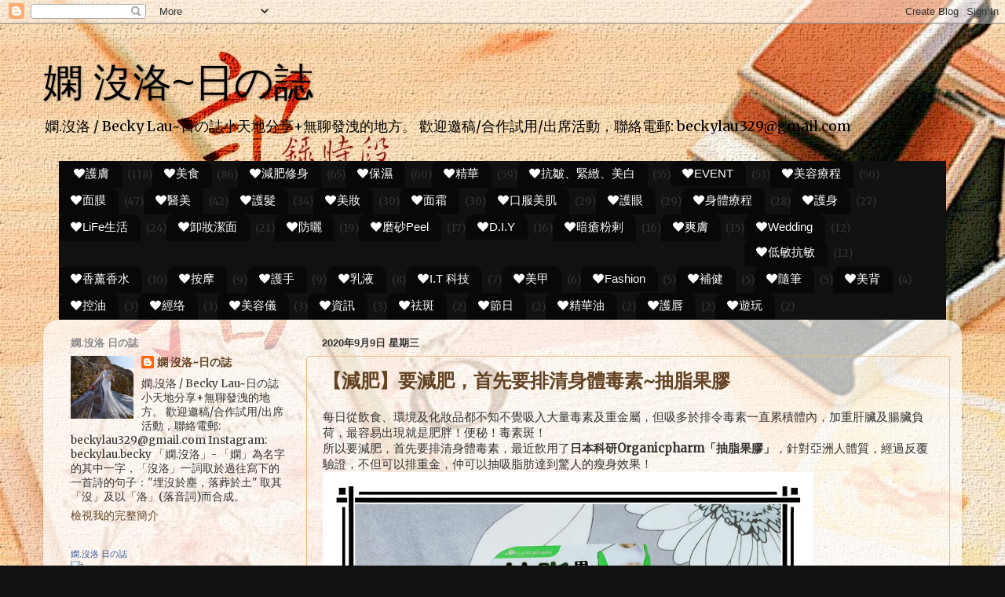

--- FILE ---
content_type: text/html; charset=UTF-8
request_url: https://beckylau329.blogspot.com/
body_size: 20631
content:
<!DOCTYPE html>
<html class='v2' dir='ltr' lang='zh-TW'>
<head>
<link href='https://www.blogger.com/static/v1/widgets/335934321-css_bundle_v2.css' rel='stylesheet' type='text/css'/>
<meta content='width=1100' name='viewport'/>
<meta content='text/html; charset=UTF-8' http-equiv='Content-Type'/>
<meta content='blogger' name='generator'/>
<link href='https://beckylau329.blogspot.com/favicon.ico' rel='icon' type='image/x-icon'/>
<link href='http://beckylau329.blogspot.com/' rel='canonical'/>
<link rel="alternate" type="application/atom+xml" title="嫻 沒洛~日の誌 - Atom" href="https://beckylau329.blogspot.com/feeds/posts/default" />
<link rel="alternate" type="application/rss+xml" title="嫻 沒洛~日の誌 - RSS" href="https://beckylau329.blogspot.com/feeds/posts/default?alt=rss" />
<link rel="service.post" type="application/atom+xml" title="嫻 沒洛~日の誌 - Atom" href="https://www.blogger.com/feeds/2481498357434149960/posts/default" />
<link rel="me" href="https://www.blogger.com/profile/15782040038739960988" />
<!--Can't find substitution for tag [blog.ieCssRetrofitLinks]-->
<meta content='http://beckylau329.blogspot.com/' property='og:url'/>
<meta content='嫻 沒洛~日の誌' property='og:title'/>
<meta content='嫻.沒洛 / Becky Lau~日の誌小天地分享+無聊發洩的地方。
歡迎邀稿/合作試用/出席活動，聯絡電郵: beckylau329@gmail.com' property='og:description'/>
<title>嫻 沒洛~日の誌</title>
<style type='text/css'>@font-face{font-family:'Arimo';font-style:normal;font-weight:400;font-display:swap;src:url(//fonts.gstatic.com/s/arimo/v35/P5sfzZCDf9_T_3cV7NCUECyoxNk37cxcDRrBdwcoaaQwpBQ.woff2)format('woff2');unicode-range:U+0460-052F,U+1C80-1C8A,U+20B4,U+2DE0-2DFF,U+A640-A69F,U+FE2E-FE2F;}@font-face{font-family:'Arimo';font-style:normal;font-weight:400;font-display:swap;src:url(//fonts.gstatic.com/s/arimo/v35/P5sfzZCDf9_T_3cV7NCUECyoxNk37cxcBBrBdwcoaaQwpBQ.woff2)format('woff2');unicode-range:U+0301,U+0400-045F,U+0490-0491,U+04B0-04B1,U+2116;}@font-face{font-family:'Arimo';font-style:normal;font-weight:400;font-display:swap;src:url(//fonts.gstatic.com/s/arimo/v35/P5sfzZCDf9_T_3cV7NCUECyoxNk37cxcDBrBdwcoaaQwpBQ.woff2)format('woff2');unicode-range:U+1F00-1FFF;}@font-face{font-family:'Arimo';font-style:normal;font-weight:400;font-display:swap;src:url(//fonts.gstatic.com/s/arimo/v35/P5sfzZCDf9_T_3cV7NCUECyoxNk37cxcAxrBdwcoaaQwpBQ.woff2)format('woff2');unicode-range:U+0370-0377,U+037A-037F,U+0384-038A,U+038C,U+038E-03A1,U+03A3-03FF;}@font-face{font-family:'Arimo';font-style:normal;font-weight:400;font-display:swap;src:url(//fonts.gstatic.com/s/arimo/v35/P5sfzZCDf9_T_3cV7NCUECyoxNk37cxcAhrBdwcoaaQwpBQ.woff2)format('woff2');unicode-range:U+0307-0308,U+0590-05FF,U+200C-2010,U+20AA,U+25CC,U+FB1D-FB4F;}@font-face{font-family:'Arimo';font-style:normal;font-weight:400;font-display:swap;src:url(//fonts.gstatic.com/s/arimo/v35/P5sfzZCDf9_T_3cV7NCUECyoxNk37cxcDxrBdwcoaaQwpBQ.woff2)format('woff2');unicode-range:U+0102-0103,U+0110-0111,U+0128-0129,U+0168-0169,U+01A0-01A1,U+01AF-01B0,U+0300-0301,U+0303-0304,U+0308-0309,U+0323,U+0329,U+1EA0-1EF9,U+20AB;}@font-face{font-family:'Arimo';font-style:normal;font-weight:400;font-display:swap;src:url(//fonts.gstatic.com/s/arimo/v35/P5sfzZCDf9_T_3cV7NCUECyoxNk37cxcDhrBdwcoaaQwpBQ.woff2)format('woff2');unicode-range:U+0100-02BA,U+02BD-02C5,U+02C7-02CC,U+02CE-02D7,U+02DD-02FF,U+0304,U+0308,U+0329,U+1D00-1DBF,U+1E00-1E9F,U+1EF2-1EFF,U+2020,U+20A0-20AB,U+20AD-20C0,U+2113,U+2C60-2C7F,U+A720-A7FF;}@font-face{font-family:'Arimo';font-style:normal;font-weight:400;font-display:swap;src:url(//fonts.gstatic.com/s/arimo/v35/P5sfzZCDf9_T_3cV7NCUECyoxNk37cxcABrBdwcoaaQw.woff2)format('woff2');unicode-range:U+0000-00FF,U+0131,U+0152-0153,U+02BB-02BC,U+02C6,U+02DA,U+02DC,U+0304,U+0308,U+0329,U+2000-206F,U+20AC,U+2122,U+2191,U+2193,U+2212,U+2215,U+FEFF,U+FFFD;}@font-face{font-family:'GFS Didot';font-style:normal;font-weight:400;font-display:swap;src:url(//fonts.gstatic.com/s/gfsdidot/v18/Jqzh5TybZ9vZMWFssvwSHO3HNyOWAbdA.woff2)format('woff2');unicode-range:U+1F00-1FFF;}@font-face{font-family:'GFS Didot';font-style:normal;font-weight:400;font-display:swap;src:url(//fonts.gstatic.com/s/gfsdidot/v18/Jqzh5TybZ9vZMWFssvwSE-3HNyOWAbdA.woff2)format('woff2');unicode-range:U+0370-0377,U+037A-037F,U+0384-038A,U+038C,U+038E-03A1,U+03A3-03FF;}@font-face{font-family:'GFS Didot';font-style:normal;font-weight:400;font-display:swap;src:url(//fonts.gstatic.com/s/gfsdidot/v18/Jqzh5TybZ9vZMWFssvwSH-3HNyOWAbdA.woff2)format('woff2');unicode-range:U+0102-0103,U+0110-0111,U+0128-0129,U+0168-0169,U+01A0-01A1,U+01AF-01B0,U+0300-0301,U+0303-0304,U+0308-0309,U+0323,U+0329,U+1EA0-1EF9,U+20AB;}@font-face{font-family:'GFS Didot';font-style:normal;font-weight:400;font-display:swap;src:url(//fonts.gstatic.com/s/gfsdidot/v18/Jqzh5TybZ9vZMWFssvwSEO3HNyOWAQ.woff2)format('woff2');unicode-range:U+0000-00FF,U+0131,U+0152-0153,U+02BB-02BC,U+02C6,U+02DA,U+02DC,U+0304,U+0308,U+0329,U+2000-206F,U+20AC,U+2122,U+2191,U+2193,U+2212,U+2215,U+FEFF,U+FFFD;}@font-face{font-family:'Merriweather';font-style:normal;font-weight:400;font-stretch:100%;font-display:swap;src:url(//fonts.gstatic.com/s/merriweather/v33/u-4D0qyriQwlOrhSvowK_l5UcA6zuSYEqOzpPe3HOZJ5eX1WtLaQwmYiScCmDxhtNOKl8yDr3icaGV31CPDaYKfFQn0.woff2)format('woff2');unicode-range:U+0460-052F,U+1C80-1C8A,U+20B4,U+2DE0-2DFF,U+A640-A69F,U+FE2E-FE2F;}@font-face{font-family:'Merriweather';font-style:normal;font-weight:400;font-stretch:100%;font-display:swap;src:url(//fonts.gstatic.com/s/merriweather/v33/u-4D0qyriQwlOrhSvowK_l5UcA6zuSYEqOzpPe3HOZJ5eX1WtLaQwmYiScCmDxhtNOKl8yDr3icaEF31CPDaYKfFQn0.woff2)format('woff2');unicode-range:U+0301,U+0400-045F,U+0490-0491,U+04B0-04B1,U+2116;}@font-face{font-family:'Merriweather';font-style:normal;font-weight:400;font-stretch:100%;font-display:swap;src:url(//fonts.gstatic.com/s/merriweather/v33/u-4D0qyriQwlOrhSvowK_l5UcA6zuSYEqOzpPe3HOZJ5eX1WtLaQwmYiScCmDxhtNOKl8yDr3icaG131CPDaYKfFQn0.woff2)format('woff2');unicode-range:U+0102-0103,U+0110-0111,U+0128-0129,U+0168-0169,U+01A0-01A1,U+01AF-01B0,U+0300-0301,U+0303-0304,U+0308-0309,U+0323,U+0329,U+1EA0-1EF9,U+20AB;}@font-face{font-family:'Merriweather';font-style:normal;font-weight:400;font-stretch:100%;font-display:swap;src:url(//fonts.gstatic.com/s/merriweather/v33/u-4D0qyriQwlOrhSvowK_l5UcA6zuSYEqOzpPe3HOZJ5eX1WtLaQwmYiScCmDxhtNOKl8yDr3icaGl31CPDaYKfFQn0.woff2)format('woff2');unicode-range:U+0100-02BA,U+02BD-02C5,U+02C7-02CC,U+02CE-02D7,U+02DD-02FF,U+0304,U+0308,U+0329,U+1D00-1DBF,U+1E00-1E9F,U+1EF2-1EFF,U+2020,U+20A0-20AB,U+20AD-20C0,U+2113,U+2C60-2C7F,U+A720-A7FF;}@font-face{font-family:'Merriweather';font-style:normal;font-weight:400;font-stretch:100%;font-display:swap;src:url(//fonts.gstatic.com/s/merriweather/v33/u-4D0qyriQwlOrhSvowK_l5UcA6zuSYEqOzpPe3HOZJ5eX1WtLaQwmYiScCmDxhtNOKl8yDr3icaFF31CPDaYKfF.woff2)format('woff2');unicode-range:U+0000-00FF,U+0131,U+0152-0153,U+02BB-02BC,U+02C6,U+02DA,U+02DC,U+0304,U+0308,U+0329,U+2000-206F,U+20AC,U+2122,U+2191,U+2193,U+2212,U+2215,U+FEFF,U+FFFD;}</style>
<style id='page-skin-1' type='text/css'><!--
/*-----------------------------------------------
Blogger Template Style
Name:     Picture Window
Designer: Blogger
URL:      www.blogger.com
----------------------------------------------- */
/* Content
----------------------------------------------- */
body {
font: normal normal 15px Merriweather;
color: #333333;
background: #111111 url(//2.bp.blogspot.com/-w9PwQgj8AIE/Ut01W_BvP7I/AAAAAAAAARc/deigAdrxeSs/s1600/postcard%2B2-2.jpg) repeat fixed top left;
}
html body .region-inner {
min-width: 0;
max-width: 100%;
width: auto;
}
.content-outer {
font-size: 90%;
}
a:link {
text-decoration:none;
color: #634323;
}
a:visited {
text-decoration:none;
color: #a37a50;
}
a:hover {
text-decoration:underline;
color: #f67a20;
}
.content-outer {
background: transparent none repeat scroll top left;
-moz-border-radius: 0;
-webkit-border-radius: 0;
-goog-ms-border-radius: 0;
border-radius: 0;
-moz-box-shadow: 0 0 0 rgba(0, 0, 0, .15);
-webkit-box-shadow: 0 0 0 rgba(0, 0, 0, .15);
-goog-ms-box-shadow: 0 0 0 rgba(0, 0, 0, .15);
box-shadow: 0 0 0 rgba(0, 0, 0, .15);
margin: 20px auto;
}
.content-inner {
padding: 0;
}
/* Header
----------------------------------------------- */
.header-outer {
background: transparent none repeat-x scroll top left;
_background-image: none;
color: #000000;
-moz-border-radius: 0;
-webkit-border-radius: 0;
-goog-ms-border-radius: 0;
border-radius: 0;
}
.Header img, .Header #header-inner {
-moz-border-radius: 0;
-webkit-border-radius: 0;
-goog-ms-border-radius: 0;
border-radius: 0;
}
.header-inner .Header .titlewrapper,
.header-inner .Header .descriptionwrapper {
padding-left: 0;
padding-right: 0;
}
.Header h1 {
font: normal normal 50px Arimo;
text-shadow: 1px 1px 3px rgba(0, 0, 0, 0.3);
}
.Header h1 a {
color: #000000;
}
.Header .description {
font-size: 130%;
}
/* Tabs
----------------------------------------------- */
.tabs-inner {
margin: .5em 20px 0;
padding: 0;
}
.tabs-inner .section {
margin: 0;
}
.tabs-inner .widget ul {
padding: 0;
background: #111111 none repeat scroll bottom;
-moz-border-radius: 0;
-webkit-border-radius: 0;
-goog-ms-border-radius: 0;
border-radius: 0;
}
.tabs-inner .widget li {
border: none;
}
.tabs-inner .widget li a {
display: inline-block;
padding: .5em 1em;
margin-right: .25em;
color: #ffffff;
font: normal normal 15px Arial, Tahoma, Helvetica, FreeSans, sans-serif;
-moz-border-radius: 10px 10px 0 0;
-webkit-border-top-left-radius: 10px;
-webkit-border-top-right-radius: 10px;
-goog-ms-border-radius: 10px 10px 0 0;
border-radius: 10px 10px 0 0;
background: transparent url(https://resources.blogblog.com/blogblog/data/1kt/transparent/black50.png) repeat scroll top left;
border-right: 1px solid transparent;
}
.tabs-inner .widget li:first-child a {
padding-left: 1.25em;
-moz-border-radius-topleft: 10px;
-moz-border-radius-bottomleft: 0;
-webkit-border-top-left-radius: 10px;
-webkit-border-bottom-left-radius: 0;
-goog-ms-border-top-left-radius: 10px;
-goog-ms-border-bottom-left-radius: 0;
border-top-left-radius: 10px;
border-bottom-left-radius: 0;
}
.tabs-inner .widget li.selected a,
.tabs-inner .widget li a:hover {
position: relative;
z-index: 1;
background: transparent url(https://resources.blogblog.com/blogblog/data/1kt/transparent/white80.png) repeat scroll bottom;
color: #ffffff;
-moz-box-shadow: 0 0 3px rgba(0, 0, 0, .15);
-webkit-box-shadow: 0 0 3px rgba(0, 0, 0, .15);
-goog-ms-box-shadow: 0 0 3px rgba(0, 0, 0, .15);
box-shadow: 0 0 3px rgba(0, 0, 0, .15);
}
/* Headings
----------------------------------------------- */
h2 {
font: bold normal 13px Arial, Tahoma, Helvetica, FreeSans, sans-serif;
text-transform: uppercase;
color: #888888;
margin: .5em 0;
}
/* Main
----------------------------------------------- */
.main-outer {
background: transparent url(https://resources.blogblog.com/blogblog/data/1kt/transparent/white80.png) repeat scroll top left;
-moz-border-radius: 20px 20px 0 0;
-webkit-border-top-left-radius: 20px;
-webkit-border-top-right-radius: 20px;
-webkit-border-bottom-left-radius: 0;
-webkit-border-bottom-right-radius: 0;
-goog-ms-border-radius: 20px 20px 0 0;
border-radius: 20px 20px 0 0;
-moz-box-shadow: 0 1px 3px rgba(0, 0, 0, .15);
-webkit-box-shadow: 0 1px 3px rgba(0, 0, 0, .15);
-goog-ms-box-shadow: 0 1px 3px rgba(0, 0, 0, .15);
box-shadow: 0 1px 3px rgba(0, 0, 0, .15);
}
.main-inner {
padding: 15px 20px 20px;
}
.main-inner .column-center-inner {
padding: 0 0;
}
.main-inner .column-left-inner {
padding-left: 0;
}
.main-inner .column-right-inner {
padding-right: 0;
}
/* Posts
----------------------------------------------- */
h3.post-title {
margin: 0;
font: normal bold 24px GFS Didot;
}
.comments h4 {
margin: 1em 0 0;
font: normal bold 24px GFS Didot;
}
.date-header span {
color: #333333;
}
.post-outer {
background-color: rgba(0, 0, 0, 0);
border: solid 1px #eeba77;
-moz-border-radius: 5px;
-webkit-border-radius: 5px;
border-radius: 5px;
-goog-ms-border-radius: 5px;
padding: 15px 20px;
margin: 0 -20px 20px;
}
.post-body {
line-height: 1.4;
font-size: 110%;
position: relative;
}
.post-header {
margin: 0 0 1.5em;
color: #999999;
line-height: 1.6;
}
.post-footer {
margin: .5em 0 0;
color: #999999;
line-height: 1.6;
}
#blog-pager {
font-size: 140%
}
#comments .comment-author {
padding-top: 1.5em;
border-top: dashed 1px #ccc;
border-top: dashed 1px rgba(128, 128, 128, .5);
background-position: 0 1.5em;
}
#comments .comment-author:first-child {
padding-top: 0;
border-top: none;
}
.avatar-image-container {
margin: .2em 0 0;
}
/* Comments
----------------------------------------------- */
.comments .comments-content .icon.blog-author {
background-repeat: no-repeat;
background-image: url([data-uri]);
}
.comments .comments-content .loadmore a {
border-top: 1px solid #f67a20;
border-bottom: 1px solid #f67a20;
}
.comments .continue {
border-top: 2px solid #f67a20;
}
/* Widgets
----------------------------------------------- */
.widget ul, .widget #ArchiveList ul.flat {
padding: 0;
list-style: none;
}
.widget ul li, .widget #ArchiveList ul.flat li {
border-top: dashed 1px #ccc;
border-top: dashed 1px rgba(128, 128, 128, .5);
}
.widget ul li:first-child, .widget #ArchiveList ul.flat li:first-child {
border-top: none;
}
.widget .post-body ul {
list-style: disc;
}
.widget .post-body ul li {
border: none;
}
/* Footer
----------------------------------------------- */
.footer-outer {
color:#3f3327;
background: transparent url(https://resources.blogblog.com/blogblog/data/1kt/transparent/black50.png) repeat scroll top left;
-moz-border-radius: 0 0 20px 20px;
-webkit-border-top-left-radius: 0;
-webkit-border-top-right-radius: 0;
-webkit-border-bottom-left-radius: 20px;
-webkit-border-bottom-right-radius: 20px;
-goog-ms-border-radius: 0 0 20px 20px;
border-radius: 0 0 20px 20px;
-moz-box-shadow: 0 1px 3px rgba(0, 0, 0, .15);
-webkit-box-shadow: 0 1px 3px rgba(0, 0, 0, .15);
-goog-ms-box-shadow: 0 1px 3px rgba(0, 0, 0, .15);
box-shadow: 0 1px 3px rgba(0, 0, 0, .15);
}
.footer-inner {
padding: 10px 20px 20px;
}
.footer-outer a {
color: #eebb98;
}
.footer-outer a:visited {
color: #eeba77;
}
.footer-outer a:hover {
color: #ff8832;
}
.footer-outer .widget h2 {
color: #aaaaaa;
}
/* Mobile
----------------------------------------------- */
html body.mobile {
height: auto;
}
html body.mobile {
min-height: 480px;
background-size: 100% auto;
}
.mobile .body-fauxcolumn-outer {
background: transparent none repeat scroll top left;
}
html .mobile .mobile-date-outer, html .mobile .blog-pager {
border-bottom: none;
background: transparent url(https://resources.blogblog.com/blogblog/data/1kt/transparent/white80.png) repeat scroll top left;
margin-bottom: 10px;
}
.mobile .date-outer {
background: transparent url(https://resources.blogblog.com/blogblog/data/1kt/transparent/white80.png) repeat scroll top left;
}
.mobile .header-outer, .mobile .main-outer,
.mobile .post-outer, .mobile .footer-outer {
-moz-border-radius: 0;
-webkit-border-radius: 0;
-goog-ms-border-radius: 0;
border-radius: 0;
}
.mobile .content-outer,
.mobile .main-outer,
.mobile .post-outer {
background: inherit;
border: none;
}
.mobile .content-outer {
font-size: 100%;
}
.mobile-link-button {
background-color: #634323;
}
.mobile-link-button a:link, .mobile-link-button a:visited {
color: rgba(0, 0, 0, 0);
}
.mobile-index-contents {
color: #333333;
}
.mobile .tabs-inner .PageList .widget-content {
background: transparent url(https://resources.blogblog.com/blogblog/data/1kt/transparent/white80.png) repeat scroll bottom;
color: #ffffff;
}
.mobile .tabs-inner .PageList .widget-content .pagelist-arrow {
border-left: 1px solid transparent;
}

--></style>
<style id='template-skin-1' type='text/css'><!--
body {
min-width: 1170px;
}
.content-outer, .content-fauxcolumn-outer, .region-inner {
min-width: 1170px;
max-width: 1170px;
_width: 1170px;
}
.main-inner .columns {
padding-left: 320px;
padding-right: 0px;
}
.main-inner .fauxcolumn-center-outer {
left: 320px;
right: 0px;
/* IE6 does not respect left and right together */
_width: expression(this.parentNode.offsetWidth -
parseInt("320px") -
parseInt("0px") + 'px');
}
.main-inner .fauxcolumn-left-outer {
width: 320px;
}
.main-inner .fauxcolumn-right-outer {
width: 0px;
}
.main-inner .column-left-outer {
width: 320px;
right: 100%;
margin-left: -320px;
}
.main-inner .column-right-outer {
width: 0px;
margin-right: -0px;
}
#layout {
min-width: 0;
}
#layout .content-outer {
min-width: 0;
width: 800px;
}
#layout .region-inner {
min-width: 0;
width: auto;
}
body#layout div.add_widget {
padding: 8px;
}
body#layout div.add_widget a {
margin-left: 32px;
}
--></style>
<style>
    body {background-image:url(\/\/2.bp.blogspot.com\/-w9PwQgj8AIE\/Ut01W_BvP7I\/AAAAAAAAARc\/deigAdrxeSs\/s1600\/postcard%2B2-2.jpg);}
    
@media (max-width: 200px) { body {background-image:url(\/\/2.bp.blogspot.com\/-w9PwQgj8AIE\/Ut01W_BvP7I\/AAAAAAAAARc\/deigAdrxeSs\/w200\/postcard%2B2-2.jpg);}}
@media (max-width: 400px) and (min-width: 201px) { body {background-image:url(\/\/2.bp.blogspot.com\/-w9PwQgj8AIE\/Ut01W_BvP7I\/AAAAAAAAARc\/deigAdrxeSs\/w400\/postcard%2B2-2.jpg);}}
@media (max-width: 800px) and (min-width: 401px) { body {background-image:url(\/\/2.bp.blogspot.com\/-w9PwQgj8AIE\/Ut01W_BvP7I\/AAAAAAAAARc\/deigAdrxeSs\/w800\/postcard%2B2-2.jpg);}}
@media (max-width: 1200px) and (min-width: 801px) { body {background-image:url(\/\/2.bp.blogspot.com\/-w9PwQgj8AIE\/Ut01W_BvP7I\/AAAAAAAAARc\/deigAdrxeSs\/w1200\/postcard%2B2-2.jpg);}}
/* Last tag covers anything over one higher than the previous max-size cap. */
@media (min-width: 1201px) { body {background-image:url(\/\/2.bp.blogspot.com\/-w9PwQgj8AIE\/Ut01W_BvP7I\/AAAAAAAAARc\/deigAdrxeSs\/w1600\/postcard%2B2-2.jpg);}}
  </style>
<link href='https://www.blogger.com/dyn-css/authorization.css?targetBlogID=2481498357434149960&amp;zx=8625dcc2-7d8a-47f1-8473-233273be8417' media='none' onload='if(media!=&#39;all&#39;)media=&#39;all&#39;' rel='stylesheet'/><noscript><link href='https://www.blogger.com/dyn-css/authorization.css?targetBlogID=2481498357434149960&amp;zx=8625dcc2-7d8a-47f1-8473-233273be8417' rel='stylesheet'/></noscript>
<meta name='google-adsense-platform-account' content='ca-host-pub-1556223355139109'/>
<meta name='google-adsense-platform-domain' content='blogspot.com'/>

<!-- data-ad-client=ca-pub-3674676583100951 -->

</head>
<body class='loading variant-open'>
<div class='navbar section' id='navbar' name='導覽列'><div class='widget Navbar' data-version='1' id='Navbar1'><script type="text/javascript">
    function setAttributeOnload(object, attribute, val) {
      if(window.addEventListener) {
        window.addEventListener('load',
          function(){ object[attribute] = val; }, false);
      } else {
        window.attachEvent('onload', function(){ object[attribute] = val; });
      }
    }
  </script>
<div id="navbar-iframe-container"></div>
<script type="text/javascript" src="https://apis.google.com/js/platform.js"></script>
<script type="text/javascript">
      gapi.load("gapi.iframes:gapi.iframes.style.bubble", function() {
        if (gapi.iframes && gapi.iframes.getContext) {
          gapi.iframes.getContext().openChild({
              url: 'https://www.blogger.com/navbar/2481498357434149960?origin\x3dhttps://beckylau329.blogspot.com',
              where: document.getElementById("navbar-iframe-container"),
              id: "navbar-iframe"
          });
        }
      });
    </script><script type="text/javascript">
(function() {
var script = document.createElement('script');
script.type = 'text/javascript';
script.src = '//pagead2.googlesyndication.com/pagead/js/google_top_exp.js';
var head = document.getElementsByTagName('head')[0];
if (head) {
head.appendChild(script);
}})();
</script>
</div></div>
<div itemscope='itemscope' itemtype='http://schema.org/Blog' style='display: none;'>
<meta content='嫻 沒洛~日の誌' itemprop='name'/>
</div>
<div class='body-fauxcolumns'>
<div class='fauxcolumn-outer body-fauxcolumn-outer'>
<div class='cap-top'>
<div class='cap-left'></div>
<div class='cap-right'></div>
</div>
<div class='fauxborder-left'>
<div class='fauxborder-right'></div>
<div class='fauxcolumn-inner'>
</div>
</div>
<div class='cap-bottom'>
<div class='cap-left'></div>
<div class='cap-right'></div>
</div>
</div>
</div>
<div class='content'>
<div class='content-fauxcolumns'>
<div class='fauxcolumn-outer content-fauxcolumn-outer'>
<div class='cap-top'>
<div class='cap-left'></div>
<div class='cap-right'></div>
</div>
<div class='fauxborder-left'>
<div class='fauxborder-right'></div>
<div class='fauxcolumn-inner'>
</div>
</div>
<div class='cap-bottom'>
<div class='cap-left'></div>
<div class='cap-right'></div>
</div>
</div>
</div>
<div class='content-outer'>
<div class='content-cap-top cap-top'>
<div class='cap-left'></div>
<div class='cap-right'></div>
</div>
<div class='fauxborder-left content-fauxborder-left'>
<div class='fauxborder-right content-fauxborder-right'></div>
<div class='content-inner'>
<header>
<div class='header-outer'>
<div class='header-cap-top cap-top'>
<div class='cap-left'></div>
<div class='cap-right'></div>
</div>
<div class='fauxborder-left header-fauxborder-left'>
<div class='fauxborder-right header-fauxborder-right'></div>
<div class='region-inner header-inner'>
<div class='header section' id='header' name='標頭'><div class='widget Header' data-version='1' id='Header1'>
<div id='header-inner'>
<div class='titlewrapper'>
<h1 class='title'>
嫻 沒洛~日の誌
</h1>
</div>
<div class='descriptionwrapper'>
<p class='description'><span>嫻.沒洛 / Becky Lau~日の誌小天地分享+無聊發洩的地方&#12290;
歡迎邀稿/合作試用/出席活動&#65292;聯絡電郵: beckylau329@gmail.com</span></p>
</div>
</div>
</div></div>
</div>
</div>
<div class='header-cap-bottom cap-bottom'>
<div class='cap-left'></div>
<div class='cap-right'></div>
</div>
</div>
</header>
<div class='tabs-outer'>
<div class='tabs-cap-top cap-top'>
<div class='cap-left'></div>
<div class='cap-right'></div>
</div>
<div class='fauxborder-left tabs-fauxborder-left'>
<div class='fauxborder-right tabs-fauxborder-right'></div>
<div class='region-inner tabs-inner'>
<div class='tabs section' id='crosscol' name='跨欄區'><div class='widget Label' data-version='1' id='Label1'>
<h2>分類</h2>
<div class='widget-content list-label-widget-content'>
<ul>
<li>
<a dir='ltr' href='https://beckylau329.blogspot.com/search/label/%E2%9D%A4%E8%AD%B7%E8%86%9A'>&#10084;護膚</a>
<span dir='ltr'>(118)</span>
</li>
<li>
<a dir='ltr' href='https://beckylau329.blogspot.com/search/label/%E2%9D%A4%E7%BE%8E%E9%A3%9F'>&#10084;美食</a>
<span dir='ltr'>(86)</span>
</li>
<li>
<a dir='ltr' href='https://beckylau329.blogspot.com/search/label/%E2%9D%A4%E6%B8%9B%E8%82%A5%E4%BF%AE%E8%BA%AB'>&#10084;減肥修身</a>
<span dir='ltr'>(65)</span>
</li>
<li>
<a dir='ltr' href='https://beckylau329.blogspot.com/search/label/%E2%9D%A4%E4%BF%9D%E6%BF%95'>&#10084;保濕</a>
<span dir='ltr'>(60)</span>
</li>
<li>
<a dir='ltr' href='https://beckylau329.blogspot.com/search/label/%E2%9D%A4%E7%B2%BE%E8%8F%AF'>&#10084;精華</a>
<span dir='ltr'>(59)</span>
</li>
<li>
<a dir='ltr' href='https://beckylau329.blogspot.com/search/label/%E2%9D%A4%E6%8A%97%E7%9A%BA%E3%80%81%E7%B7%8A%E7%B7%BB%E3%80%81%E7%BE%8E%E7%99%BD'>&#10084;抗皺&#12289;緊緻&#12289;美白</a>
<span dir='ltr'>(55)</span>
</li>
<li>
<a dir='ltr' href='https://beckylau329.blogspot.com/search/label/%E2%9D%A4EVENT'>&#10084;EVENT</a>
<span dir='ltr'>(53)</span>
</li>
<li>
<a dir='ltr' href='https://beckylau329.blogspot.com/search/label/%E2%9D%A4%E7%BE%8E%E5%AE%B9%E7%99%82%E7%A8%8B'>&#10084;美容療程</a>
<span dir='ltr'>(50)</span>
</li>
<li>
<a dir='ltr' href='https://beckylau329.blogspot.com/search/label/%E2%9D%A4%E9%9D%A2%E8%86%9C'>&#10084;面膜</a>
<span dir='ltr'>(47)</span>
</li>
<li>
<a dir='ltr' href='https://beckylau329.blogspot.com/search/label/%E2%9D%A4%E9%86%AB%E7%BE%8E'>&#10084;醫美</a>
<span dir='ltr'>(42)</span>
</li>
<li>
<a dir='ltr' href='https://beckylau329.blogspot.com/search/label/%E2%9D%A4%E8%AD%B7%E9%AB%AE'>&#10084;護髮</a>
<span dir='ltr'>(34)</span>
</li>
<li>
<a dir='ltr' href='https://beckylau329.blogspot.com/search/label/%E2%9D%A4%E7%BE%8E%E5%A6%9D'>&#10084;美妝</a>
<span dir='ltr'>(30)</span>
</li>
<li>
<a dir='ltr' href='https://beckylau329.blogspot.com/search/label/%E2%9D%A4%E9%9D%A2%E9%9C%9C'>&#10084;面霜</a>
<span dir='ltr'>(30)</span>
</li>
<li>
<a dir='ltr' href='https://beckylau329.blogspot.com/search/label/%E2%9D%A4%E5%8F%A3%E6%9C%8D%E7%BE%8E%E8%82%8C'>&#10084;口服美肌</a>
<span dir='ltr'>(29)</span>
</li>
<li>
<a dir='ltr' href='https://beckylau329.blogspot.com/search/label/%E2%9D%A4%E8%AD%B7%E7%9C%BC'>&#10084;護眼</a>
<span dir='ltr'>(29)</span>
</li>
<li>
<a dir='ltr' href='https://beckylau329.blogspot.com/search/label/%E2%9D%A4%E8%BA%AB%E9%AB%94%E7%99%82%E7%A8%8B'>&#10084;身體療程</a>
<span dir='ltr'>(28)</span>
</li>
<li>
<a dir='ltr' href='https://beckylau329.blogspot.com/search/label/%E2%9D%A4%E8%AD%B7%E8%BA%AB'>&#10084;護身</a>
<span dir='ltr'>(27)</span>
</li>
<li>
<a dir='ltr' href='https://beckylau329.blogspot.com/search/label/%E2%9D%A4LiFe%E7%94%9F%E6%B4%BB'>&#10084;LiFe生活</a>
<span dir='ltr'>(24)</span>
</li>
<li>
<a dir='ltr' href='https://beckylau329.blogspot.com/search/label/%E2%9D%A4%E5%8D%B8%E5%A6%9D%E6%BD%94%E9%9D%A2'>&#10084;卸妝潔面</a>
<span dir='ltr'>(21)</span>
</li>
<li>
<a dir='ltr' href='https://beckylau329.blogspot.com/search/label/%E2%9D%A4%E9%98%B2%E6%9B%AC'>&#10084;防曬</a>
<span dir='ltr'>(19)</span>
</li>
<li>
<a dir='ltr' href='https://beckylau329.blogspot.com/search/label/%E2%9D%A4%E7%A3%A8%E7%A0%82Peel'>&#10084;磨砂Peel</a>
<span dir='ltr'>(17)</span>
</li>
<li>
<a dir='ltr' href='https://beckylau329.blogspot.com/search/label/%E2%9D%A4D.I.Y'>&#10084;D.I.Y</a>
<span dir='ltr'>(16)</span>
</li>
<li>
<a dir='ltr' href='https://beckylau329.blogspot.com/search/label/%E2%9D%A4%E6%9A%97%E7%98%A1%E7%B2%89%E5%89%8C'>&#10084;暗瘡粉剌</a>
<span dir='ltr'>(16)</span>
</li>
<li>
<a dir='ltr' href='https://beckylau329.blogspot.com/search/label/%E2%9D%A4%E7%88%BD%E8%86%9A'>&#10084;爽膚</a>
<span dir='ltr'>(15)</span>
</li>
<li>
<a dir='ltr' href='https://beckylau329.blogspot.com/search/label/%E2%9D%A4Wedding'>&#10084;Wedding</a>
<span dir='ltr'>(12)</span>
</li>
<li>
<a dir='ltr' href='https://beckylau329.blogspot.com/search/label/%E2%9D%A4%E4%BD%8E%E6%95%8F%E6%8A%97%E6%95%8F'>&#10084;低敏抗敏</a>
<span dir='ltr'>(12)</span>
</li>
<li>
<a dir='ltr' href='https://beckylau329.blogspot.com/search/label/%E2%9D%A4%E9%A6%99%E8%96%B0%E9%A6%99%E6%B0%B4'>&#10084;香薰香水</a>
<span dir='ltr'>(10)</span>
</li>
<li>
<a dir='ltr' href='https://beckylau329.blogspot.com/search/label/%E2%9D%A4%E6%8C%89%E6%91%A9'>&#10084;按摩</a>
<span dir='ltr'>(9)</span>
</li>
<li>
<a dir='ltr' href='https://beckylau329.blogspot.com/search/label/%E2%9D%A4%E8%AD%B7%E6%89%8B'>&#10084;護手</a>
<span dir='ltr'>(9)</span>
</li>
<li>
<a dir='ltr' href='https://beckylau329.blogspot.com/search/label/%E2%9D%A4%E4%B9%B3%E6%B6%B2'>&#10084;乳液</a>
<span dir='ltr'>(8)</span>
</li>
<li>
<a dir='ltr' href='https://beckylau329.blogspot.com/search/label/%E2%9D%A4I.T%20%E7%A7%91%E6%8A%80'>&#10084;I.T 科技</a>
<span dir='ltr'>(7)</span>
</li>
<li>
<a dir='ltr' href='https://beckylau329.blogspot.com/search/label/%E2%9D%A4%E7%BE%8E%E7%94%B2'>&#10084;美甲</a>
<span dir='ltr'>(6)</span>
</li>
<li>
<a dir='ltr' href='https://beckylau329.blogspot.com/search/label/%E2%9D%A4Fashion'>&#10084;Fashion</a>
<span dir='ltr'>(5)</span>
</li>
<li>
<a dir='ltr' href='https://beckylau329.blogspot.com/search/label/%E2%9D%A4%E8%A3%9C%E5%81%A5'>&#10084;補健</a>
<span dir='ltr'>(5)</span>
</li>
<li>
<a dir='ltr' href='https://beckylau329.blogspot.com/search/label/%E2%9D%A4%E9%9A%A8%E7%AD%86'>&#10084;隨筆</a>
<span dir='ltr'>(5)</span>
</li>
<li>
<a dir='ltr' href='https://beckylau329.blogspot.com/search/label/%E2%9D%A4%E7%BE%8E%E8%83%8C'>&#10084;美背</a>
<span dir='ltr'>(4)</span>
</li>
<li>
<a dir='ltr' href='https://beckylau329.blogspot.com/search/label/%E2%9D%A4%E6%8E%A7%E6%B2%B9'>&#10084;控油</a>
<span dir='ltr'>(3)</span>
</li>
<li>
<a dir='ltr' href='https://beckylau329.blogspot.com/search/label/%E2%9D%A4%E7%B6%93%E7%BB%9C'>&#10084;經络</a>
<span dir='ltr'>(3)</span>
</li>
<li>
<a dir='ltr' href='https://beckylau329.blogspot.com/search/label/%E2%9D%A4%E7%BE%8E%E5%AE%B9%E5%84%80'>&#10084;美容儀</a>
<span dir='ltr'>(3)</span>
</li>
<li>
<a dir='ltr' href='https://beckylau329.blogspot.com/search/label/%E2%9D%A4%E8%B3%87%E8%A8%8A'>&#10084;資訊</a>
<span dir='ltr'>(3)</span>
</li>
<li>
<a dir='ltr' href='https://beckylau329.blogspot.com/search/label/%E2%9D%A4%E7%A5%9B%E6%96%91'>&#10084;祛斑</a>
<span dir='ltr'>(2)</span>
</li>
<li>
<a dir='ltr' href='https://beckylau329.blogspot.com/search/label/%E2%9D%A4%E7%AF%80%E6%97%A5'>&#10084;節日</a>
<span dir='ltr'>(2)</span>
</li>
<li>
<a dir='ltr' href='https://beckylau329.blogspot.com/search/label/%E2%9D%A4%E7%B2%BE%E8%8F%AF%E6%B2%B9'>&#10084;精華油</a>
<span dir='ltr'>(2)</span>
</li>
<li>
<a dir='ltr' href='https://beckylau329.blogspot.com/search/label/%E2%9D%A4%E8%AD%B7%E5%94%87'>&#10084;護唇</a>
<span dir='ltr'>(2)</span>
</li>
<li>
<a dir='ltr' href='https://beckylau329.blogspot.com/search/label/%E2%9D%A4%E9%81%8A%E7%8E%A9'>&#10084;遊玩</a>
<span dir='ltr'>(2)</span>
</li>
</ul>
<div class='clear'></div>
</div>
</div></div>
<div class='tabs no-items section' id='crosscol-overflow' name='Cross-Column 2'></div>
</div>
</div>
<div class='tabs-cap-bottom cap-bottom'>
<div class='cap-left'></div>
<div class='cap-right'></div>
</div>
</div>
<div class='main-outer'>
<div class='main-cap-top cap-top'>
<div class='cap-left'></div>
<div class='cap-right'></div>
</div>
<div class='fauxborder-left main-fauxborder-left'>
<div class='fauxborder-right main-fauxborder-right'></div>
<div class='region-inner main-inner'>
<div class='columns fauxcolumns'>
<div class='fauxcolumn-outer fauxcolumn-center-outer'>
<div class='cap-top'>
<div class='cap-left'></div>
<div class='cap-right'></div>
</div>
<div class='fauxborder-left'>
<div class='fauxborder-right'></div>
<div class='fauxcolumn-inner'>
</div>
</div>
<div class='cap-bottom'>
<div class='cap-left'></div>
<div class='cap-right'></div>
</div>
</div>
<div class='fauxcolumn-outer fauxcolumn-left-outer'>
<div class='cap-top'>
<div class='cap-left'></div>
<div class='cap-right'></div>
</div>
<div class='fauxborder-left'>
<div class='fauxborder-right'></div>
<div class='fauxcolumn-inner'>
</div>
</div>
<div class='cap-bottom'>
<div class='cap-left'></div>
<div class='cap-right'></div>
</div>
</div>
<div class='fauxcolumn-outer fauxcolumn-right-outer'>
<div class='cap-top'>
<div class='cap-left'></div>
<div class='cap-right'></div>
</div>
<div class='fauxborder-left'>
<div class='fauxborder-right'></div>
<div class='fauxcolumn-inner'>
</div>
</div>
<div class='cap-bottom'>
<div class='cap-left'></div>
<div class='cap-right'></div>
</div>
</div>
<!-- corrects IE6 width calculation -->
<div class='columns-inner'>
<div class='column-center-outer'>
<div class='column-center-inner'>
<div class='main section' id='main' name='主版面'><div class='widget Blog' data-version='1' id='Blog1'>
<div class='blog-posts hfeed'>

          <div class="date-outer">
        
<h2 class='date-header'><span>2020年9月9日 星期三</span></h2>

          <div class="date-posts">
        
<div class='post-outer'>
<div class='post hentry uncustomized-post-template' itemprop='blogPost' itemscope='itemscope' itemtype='http://schema.org/BlogPosting'>
<meta content='https://blogger.googleusercontent.com/img/b/R29vZ2xl/AVvXsEjipmMglWev3UHOYa3fkyO-jn3X_kfbSi2izA_RDoutEh3fjDIKUcdKAaZRVDFRVsT8nE6s1VkqxqLMsTkoO2i47qqVs2tIE09tQDUxpUYnJUAEyCS18vOIj4Egv18W9aQOZahjMLprncM/w625-h469/Organicpharm+%25E6%258A%25BD%25E8%2584%2582%25E6%259E%259C%25E8%2586%25A0+-+1.jpg' itemprop='image_url'/>
<meta content='2481498357434149960' itemprop='blogId'/>
<meta content='5892055981872528306' itemprop='postId'/>
<a name='5892055981872528306'></a>
<h3 class='post-title entry-title' itemprop='name'>
<a href='https://beckylau329.blogspot.com/2020/09/PectinSlimandDetox.html'>&#12304;減肥&#12305;要減肥&#65292;首先要排清身體毒素~抽脂果膠</a>
</h3>
<div class='post-header'>
<div class='post-header-line-1'></div>
</div>
<div class='post-body entry-content' id='post-body-5892055981872528306' itemprop='description articleBody'>
<div><div class="separator" style="clear: both; text-align: left;">每日從飲食&#12289;環境及化妝品都不知不覺吸入大量毒素及重金屬&#65292;但吸多於排令毒素一直累積體內&#65292;加重肝臟及腸臟負荷&#65292;最容易出現就是肥胖&#65281;便秘&#65281;毒素斑&#65281;</div><div class="separator" style="clear: both; text-align: left;">所以要減肥&#65292;首先要排清身體毒素&#65292;最近飲用了<b>日本科研Organicpharm&#12300;抽脂果膠&#12301;</b>&#65292;針對亞洲人體質&#65292;經過反覆驗證&#65292;不但可以排重金&#65292;仲可以抽吸脂肪達到驚人的瘦身效果&#65281;</div><div class="separator" style="clear: both; text-align: left;"><img border="0" data-original-height="1536" data-original-width="2048" height="469" src="https://blogger.googleusercontent.com/img/b/R29vZ2xl/AVvXsEjipmMglWev3UHOYa3fkyO-jn3X_kfbSi2izA_RDoutEh3fjDIKUcdKAaZRVDFRVsT8nE6s1VkqxqLMsTkoO2i47qqVs2tIE09tQDUxpUYnJUAEyCS18vOIj4Egv18W9aQOZahjMLprncM/w625-h469/Organicpharm+%25E6%258A%25BD%25E8%2584%2582%25E6%259E%259C%25E8%2586%25A0+-+1.jpg" width="625" /></div></div><div class="separator" style="clear: both; text-align: left;"><br /></div><div class="separator" style="clear: both; text-align: left;"><div class="separator" style="clear: both;"><b>抽脂果膠優勝之處</b></div><div class="separator" style="clear: both;">- 日本科研&#65292;有&#12300;脂肪毒物磁石&#12301;之稱</div><div class="separator" style="clear: both;">- 臨床證實能標杷式鎖定脂肪吸排出體外&#65292;新脂無法生成&#65292;同時身體以舊頑脂作燃料&#65292;加速燒耗</div><div class="separator" style="clear: both;">- 效果非一般燒脂溶脂能媲美</div><div class="separator" style="clear: both;">- 清腸油&#12289;去浮腫水胖</div><div class="separator" style="clear: both;">- 抽脂&#12289;清肝毒排重金</div><div class="separator" style="clear: both;">- 改善皮膚毒素斑&#12289;抗氧化防衰老</div></div><div class="separator" style="clear: both; text-align: left;"><img border="0" data-original-height="1536" data-original-width="2048" height="469" src="https://blogger.googleusercontent.com/img/b/R29vZ2xl/AVvXsEix3jDr67Thyf3_8_JVPnjA6dAtJkteJLIHdaUFbhxH4v-WBr09_rQTYK_ieWOdiVHTtvQuFMYlkE0oaD-56c-O3mPng9vHI0bz0jSws4Tq99qdhm074WpZmMhwEdDI06Ls7TkEwDSlW2A/w625-h469/Organicpharm+%25E6%258A%25BD%25E8%2584%2582%25E6%259E%259C%25E8%2586%25A0+-+2.jpg" width="625" /></div><div><br /></div>一盒有14包<br /><div class="separator" style="clear: both; text-align: left;"><img border="0" data-original-height="1536" data-original-width="2048" height="469" src="https://blogger.googleusercontent.com/img/b/R29vZ2xl/AVvXsEjCXiOGh-jh4jI0-lV5fyDIt_9XH4TQ7gj2TUTfxvUyHmKV3YKSpiTtQVjuOWtwAVzYAjWrVn_ATBjzM439IXEf_34HMzTwd3vKwVcv23FUzU8XsFqwbH4y3pTzkD2k2xbrY-3187yvYeo/w625-h469/Organicpharm+%25E6%258A%25BD%25E8%2584%2582%25E6%259E%259C%25E8%2586%25A0+-+3.jpg" width="625" /></div><div><br /></div>除了盒上有介紹股用方法&#65292;每包抽脂果膠上也有說明<br /><div class="separator" style="clear: both; text-align: left;"><img border="0" data-original-height="1536" data-original-width="2048" height="469" src="https://blogger.googleusercontent.com/img/b/R29vZ2xl/AVvXsEiwD2TBfHCT_DRVNuYwCeySENcYdpasi_6lBqzA7E9r6UezEBF-VceZTcyHbNMj-4LTqbHTRz_Au97KPXBuoXSyyTCPKJSXrXFagvQwxlhnEYa0I-G9MynWh0hrF6sIUy40tImr9bOOgSk/w625-h469/Organicpharm+%25E6%258A%25BD%25E8%2584%2582%25E6%259E%259C%25E8%2586%25A0+-+4.jpg" width="625" /></div><div><br /></div>將1包抽脂果膠倒入半杯開水 (大概200 ml)&#65292;攪均即可<div>最好就空肚飲&#65292;吸收會更好&#12290;可以早上或者睡前飲用&#12290;<br /><div class="separator" style="clear: both; text-align: left;"><img border="0" data-original-height="1536" data-original-width="2048" height="469" src="https://blogger.googleusercontent.com/img/b/R29vZ2xl/AVvXsEiwNQqf5l1441NV3DLC7aIbsdhX7LcpU8Efar8N1BIvCi7gTgn22d2U9FakyBaNfcM8glpEHmsVl2kBnyQdm6L6W75FgfHP06MU4QU5hVho3ypicBr5_UBqlMUT0EK6-RVm1vvIT6j_9yM/w625-h469/Organicpharm+%25E6%258A%25BD%25E8%2584%2582%25E6%259E%259C%25E8%2586%25A0+-+5.jpg" width="625" /></div><div><br /></div>嫻習慣每天睡前飲用&#65292;大約11點多</div><div>很容易溶化&#65292;味道似濃縮的蘋果汁</div><div><div class="separator" style="clear: both; text-align: left;"><img border="0" data-original-height="1536" data-original-width="2048" height="469" src="https://blogger.googleusercontent.com/img/b/R29vZ2xl/AVvXsEhxe3NrM50z20upyyux0ZtoJp8TCy7VCl_sYsVNs9PchQYUXuYQQREOy9mWzNe8RCpNKS7zweV9XJoA_RV5TPEhhDhKDVGGgrCTTLt0IJmK5zQxV67iXSJS93vwTxkfzxTSufmu5ssKScU/w625-h469/Organicpharm+%25E6%258A%25BD%25E8%2584%2582%25E6%259E%259C%25E8%2586%25A0+-+6.jpg" width="625" /></div><div><br /></div>因為剛前飲用&#65292;所以每天一起來就立即可以去便便&#65292;感覺超暢快</div><div>開頭數天還會每天去三至四次&#65292;每次便便量都不少</div><div>經過一段時間後&#65292;大肚腩扁平了不少&#65292;是一件開心事</div><div><div class="separator" style="clear: both; text-align: left;"><img border="0" data-original-height="2048" data-original-width="1607" height="625" src="https://blogger.googleusercontent.com/img/b/R29vZ2xl/AVvXsEjeaUNp2JPqOfYatYFhu5PNAzXk0iOeTNpnVzOHmEkou4zs10tWPnxv6WbuH8mYkcP6t2Drz5BxJXmjiOVuk7Qlfalp93IComqo8NO7yDPgpCCdmHvaPi-UFVURbtax5j3ywpRVl14cxLM/w491-h625/Organicpharm+%25E6%258A%25BD%25E8%2584%2582%25E6%259E%259C%25E8%2586%25A0+-+7.jpg" width="491" /></div><br /><span face="&quot;arial&quot; , &quot;verdana&quot; , sans-serif"><br /></span>
<span face="&quot;arial&quot; , &quot;verdana&quot; , sans-serif"><br /><b>抽脂果膠</b></span></div><div><span face="&quot;arial&quot; , &quot;verdana&quot; , sans-serif">售賣點&#65306;萬寧</span></div><div><span face="&quot;arial&quot; , &quot;verdana&quot; , sans-serif"><br /></span></div><div><span face="&quot;arial&quot; , &quot;verdana&quot; , sans-serif"><a href="https://www.herbstandard.com.hk/" target="_blank">https://www.herbstandard.com.hk/</a><br /><a href="https://www.facebook.com/PectinSlimandDetox" target="_blank">https://www.facebook.com/PectinSlimandDetox</a><br /><br /><br /></span>
<br />
<span face="arial, verdana, sans-serif">*是次產品及資料由 品牌 提供及純屬分享個人意見</span><br />
<span face="arial, verdana, sans-serif"><br /></span>
<span face="arial, verdana, sans-serif">試用及活動邀請可E-mail: beckylau329@gmail.com</span><br />
<span face="arial, verdana, sans-serif"><br /></span>
<span face="arial, verdana, sans-serif"><a href="http://beckylau329.blogspot.hk/" target="_blank">Blogspot</a>&#9474;<a href="http://weshare.hk/beckylau" target="_blank">Weshare</a>&#9474;<a href="http://www.beautylife.hk/?53386" target="_blank">Beautylife</a>&#9474;<a href="http://www.beautyexchange.com.hk/blog/%E5%AB%BB%20%E6%B2%92%E6%B4%9B" target="_blank">BE</a>&#9474;<a href="http://blog.she.com/beckylau" target="_blank">she.com</a>&#9474;<a href="http://blog.ulifestyle.com.hk/blogger/beckylau/" target="_blank">U Blog</a>&#9474;<a href="http://becky-lau.tumblr.com/" target="_blank">Tumblr</a>&#9474;<a href="http://www.style-tips.com/blog/beckylau" target="_blank">STYLE-TIPS</a>&#9474;</span><br />
<span face="arial, verdana, sans-serif"><br /></span>
<span face="arial, verdana, sans-serif"><a href="https://www.instagram.com/beckylau.becky/" target="_blank">Instagram&#65306;beckylau.becky</a></span><br />
<br /><span face="&quot;arial&quot; , &quot;verdana&quot; , sans-serif"></span>


<div>
<div style="margin: 0px;">
<div style="margin: 0px;">
<span style="color: #111111;">&nbsp;</span><a href="http://www.facebook.com/beckylau.becky" style="line-height: 1.22;" target="_blank" title="嫻.沒洛 日の誌"><img alt="" src="https://badge.facebook.com/badge/359962060783320.1353.61940609.png" style="border-width: 0px;" /></a>&nbsp;&nbsp;</div>
</div>
</div>
</div>
<div style='clear: both;'></div>
</div>
<div class='post-footer'>
<div class='post-footer-line post-footer-line-1'>
<span class='post-author vcard'>
張貼者&#65306;
<span class='fn' itemprop='author' itemscope='itemscope' itemtype='http://schema.org/Person'>
<meta content='https://www.blogger.com/profile/15782040038739960988' itemprop='url'/>
<a class='g-profile' href='https://www.blogger.com/profile/15782040038739960988' rel='author' title='author profile'>
<span itemprop='name'>嫻 沒洛~日の誌</span>
</a>
</span>
</span>
<span class='post-timestamp'>
於
<meta content='http://beckylau329.blogspot.com/2020/09/PectinSlimandDetox.html' itemprop='url'/>
<a class='timestamp-link' href='https://beckylau329.blogspot.com/2020/09/PectinSlimandDetox.html' rel='bookmark' title='permanent link'><abbr class='published' itemprop='datePublished' title='2020-09-09T16:16:00+08:00'>16:16</abbr></a>
</span>
<span class='post-comment-link'>
<a class='comment-link' href='https://beckylau329.blogspot.com/2020/09/PectinSlimandDetox.html#comment-form' onclick=''>
沒有留言:
  </a>
</span>
<span class='post-icons'>
<span class='item-control blog-admin pid-1233541275'>
<a href='https://www.blogger.com/post-edit.g?blogID=2481498357434149960&postID=5892055981872528306&from=pencil' title='編輯文章'>
<img alt='' class='icon-action' height='18' src='https://resources.blogblog.com/img/icon18_edit_allbkg.gif' width='18'/>
</a>
</span>
</span>
<div class='post-share-buttons goog-inline-block'>
<a class='goog-inline-block share-button sb-email' href='https://www.blogger.com/share-post.g?blogID=2481498357434149960&postID=5892055981872528306&target=email' target='_blank' title='以電子郵件傳送這篇文章'><span class='share-button-link-text'>以電子郵件傳送這篇文章</span></a><a class='goog-inline-block share-button sb-blog' href='https://www.blogger.com/share-post.g?blogID=2481498357434149960&postID=5892055981872528306&target=blog' onclick='window.open(this.href, "_blank", "height=270,width=475"); return false;' target='_blank' title='BlogThis！'><span class='share-button-link-text'>BlogThis&#65281;</span></a><a class='goog-inline-block share-button sb-twitter' href='https://www.blogger.com/share-post.g?blogID=2481498357434149960&postID=5892055981872528306&target=twitter' target='_blank' title='分享至 X'><span class='share-button-link-text'>分享至 X</span></a><a class='goog-inline-block share-button sb-facebook' href='https://www.blogger.com/share-post.g?blogID=2481498357434149960&postID=5892055981872528306&target=facebook' onclick='window.open(this.href, "_blank", "height=430,width=640"); return false;' target='_blank' title='分享至 Facebook'><span class='share-button-link-text'>分享至 Facebook</span></a><a class='goog-inline-block share-button sb-pinterest' href='https://www.blogger.com/share-post.g?blogID=2481498357434149960&postID=5892055981872528306&target=pinterest' target='_blank' title='分享到 Pinterest'><span class='share-button-link-text'>分享到 Pinterest</span></a>
</div>
</div>
<div class='post-footer-line post-footer-line-2'>
<span class='post-labels'>
標籤&#65306;
<a href='https://beckylau329.blogspot.com/search/label/%E2%9D%A4%E6%B8%9B%E8%82%A5%E4%BF%AE%E8%BA%AB' rel='tag'>&#10084;減肥修身</a>
</span>
</div>
<div class='post-footer-line post-footer-line-3'>
<span class='post-location'>
</span>
</div>
</div>
</div>
</div>

          </div></div>
        

          <div class="date-outer">
        
<h2 class='date-header'><span>2020年2月6日 星期四</span></h2>

          <div class="date-posts">
        
<div class='post-outer'>
<div class='post hentry uncustomized-post-template' itemprop='blogPost' itemscope='itemscope' itemtype='http://schema.org/BlogPosting'>
<meta content='https://blogger.googleusercontent.com/img/b/R29vZ2xl/AVvXsEjbFb-cuxTJ5sLIq_7QvwbnamhKWMGqQn8EClwhsaCqUntIxUCjhg-1-GZXsAmwNDqnq-Y9_-bI_8bsLUSucZYUY0TnXrp8tRyf1pYFUSiougnu2qW18NqN67JbS50m19FJpFIVJPGHI1Q/s640/REGAL+GREEN+%25E7%25A7%2581%25E5%25AF%2586%25E6%25B7%25A8+-+1.jpg' itemprop='image_url'/>
<meta content='2481498357434149960' itemprop='blogId'/>
<meta content='8022235083661991920' itemprop='postId'/>
<a name='8022235083661991920'></a>
<h3 class='post-title entry-title' itemprop='name'>
<a href='https://beckylau329.blogspot.com/2020/02/regal-green-femininecare.html'>&#12304;保健&#12305;解決痕癢問題~REGAL GREEN 私密淨</a>
</h3>
<div class='post-header'>
<div class='post-header-line-1'></div>
</div>
<div class='post-body entry-content' id='post-body-8022235083661991920' itemprop='description articleBody'>
<span style="font-family: &quot;arial&quot; , &quot;verdana&quot; , sans-serif;">調查顯示香港有7成女性曾受私密問題困擾&#65292;出現痕癢&#12289;灼痛&#12289;異味&#12289;異常分泌物等難以啟齒問題&#65292;但大多數女士都因為羞於就醫而自行服藥&#65292;抗生素等西藥不但破壞私密的益菌生態&#65292;而且亦會造成對身體不適的副作用&#12290;私密持續不適&#65292;會影響日常生活及個人社交&#65292;嚴重者更會做成心理壓力&#65292;影響情緒導致免疫力下降令私密問題反覆發作&#12290;</span><br>
<span style="font-family: &quot;arial&quot; , &quot;verdana&quot; , sans-serif;"><br></span>
<span style="font-family: &quot;arial&quot; , &quot;verdana&quot; , sans-serif;">嫻也曾經試過尿道發炎&#65292;那段時間覺得很不舒服&#65292;真的</span><span style="font-family: &quot;arial&quot; , &quot;verdana&quot; , sans-serif;">會影響日常活動</span><br>
<div class="separator" style="clear: both; text-align: left;">
<img border="0" data-original-height="1200" data-original-width="1600" height="480" src="https://blogger.googleusercontent.com/img/b/R29vZ2xl/AVvXsEjbFb-cuxTJ5sLIq_7QvwbnamhKWMGqQn8EClwhsaCqUntIxUCjhg-1-GZXsAmwNDqnq-Y9_-bI_8bsLUSucZYUY0TnXrp8tRyf1pYFUSiougnu2qW18NqN67JbS50m19FJpFIVJPGHI1Q/s640/REGAL+GREEN+%25E7%25A7%2581%25E5%25AF%2586%25E6%25B7%25A8+-+1.jpg" width="640"></div>
<span style="font-family: &quot;arial&quot; , &quot;verdana&quot; , sans-serif;"></span><br>
<div style='clear: both;'></div>
</div>
<div class='jump-link'>
<a href='https://beckylau329.blogspot.com/2020/02/regal-green-femininecare.html#more' title='【保健】解決痕癢問題~REGAL GREEN 私密淨'>閱讀更多 &#187;</a>
</div>
<div class='post-footer'>
<div class='post-footer-line post-footer-line-1'>
<span class='post-author vcard'>
張貼者&#65306;
<span class='fn' itemprop='author' itemscope='itemscope' itemtype='http://schema.org/Person'>
<meta content='https://www.blogger.com/profile/15782040038739960988' itemprop='url'/>
<a class='g-profile' href='https://www.blogger.com/profile/15782040038739960988' rel='author' title='author profile'>
<span itemprop='name'>嫻 沒洛~日の誌</span>
</a>
</span>
</span>
<span class='post-timestamp'>
於
<meta content='http://beckylau329.blogspot.com/2020/02/regal-green-femininecare.html' itemprop='url'/>
<a class='timestamp-link' href='https://beckylau329.blogspot.com/2020/02/regal-green-femininecare.html' rel='bookmark' title='permanent link'><abbr class='published' itemprop='datePublished' title='2020-02-06T11:38:00+08:00'>11:38</abbr></a>
</span>
<span class='post-comment-link'>
<a class='comment-link' href='https://beckylau329.blogspot.com/2020/02/regal-green-femininecare.html#comment-form' onclick=''>
沒有留言:
  </a>
</span>
<span class='post-icons'>
<span class='item-control blog-admin pid-1233541275'>
<a href='https://www.blogger.com/post-edit.g?blogID=2481498357434149960&postID=8022235083661991920&from=pencil' title='編輯文章'>
<img alt='' class='icon-action' height='18' src='https://resources.blogblog.com/img/icon18_edit_allbkg.gif' width='18'/>
</a>
</span>
</span>
<div class='post-share-buttons goog-inline-block'>
<a class='goog-inline-block share-button sb-email' href='https://www.blogger.com/share-post.g?blogID=2481498357434149960&postID=8022235083661991920&target=email' target='_blank' title='以電子郵件傳送這篇文章'><span class='share-button-link-text'>以電子郵件傳送這篇文章</span></a><a class='goog-inline-block share-button sb-blog' href='https://www.blogger.com/share-post.g?blogID=2481498357434149960&postID=8022235083661991920&target=blog' onclick='window.open(this.href, "_blank", "height=270,width=475"); return false;' target='_blank' title='BlogThis！'><span class='share-button-link-text'>BlogThis&#65281;</span></a><a class='goog-inline-block share-button sb-twitter' href='https://www.blogger.com/share-post.g?blogID=2481498357434149960&postID=8022235083661991920&target=twitter' target='_blank' title='分享至 X'><span class='share-button-link-text'>分享至 X</span></a><a class='goog-inline-block share-button sb-facebook' href='https://www.blogger.com/share-post.g?blogID=2481498357434149960&postID=8022235083661991920&target=facebook' onclick='window.open(this.href, "_blank", "height=430,width=640"); return false;' target='_blank' title='分享至 Facebook'><span class='share-button-link-text'>分享至 Facebook</span></a><a class='goog-inline-block share-button sb-pinterest' href='https://www.blogger.com/share-post.g?blogID=2481498357434149960&postID=8022235083661991920&target=pinterest' target='_blank' title='分享到 Pinterest'><span class='share-button-link-text'>分享到 Pinterest</span></a>
</div>
</div>
<div class='post-footer-line post-footer-line-2'>
<span class='post-labels'>
標籤&#65306;
<a href='https://beckylau329.blogspot.com/search/label/%E2%9D%A4%E8%A3%9C%E5%81%A5' rel='tag'>&#10084;補健</a>
</span>
</div>
<div class='post-footer-line post-footer-line-3'>
<span class='post-location'>
</span>
</div>
</div>
</div>
</div>

          </div></div>
        

          <div class="date-outer">
        
<h2 class='date-header'><span>2020年1月20日 星期一</span></h2>

          <div class="date-posts">
        
<div class='post-outer'>
<div class='post hentry uncustomized-post-template' itemprop='blogPost' itemscope='itemscope' itemtype='http://schema.org/BlogPosting'>
<meta content='https://blogger.googleusercontent.com/img/b/R29vZ2xl/AVvXsEh3O209NJurRLZwUGETV6H69TWXzhFpkOe1R5jIjkLWGRZLpAZkrAxFP5YiUWBMW1_gWcaNl0p12_BtI4K3YdP8Q7hvyZp2A1ksYQv1JsswdNCQn2ndVQkEfUQbhuT4f7J-Z4oQgzQ3lLw/s640/%25E6%259D%25B1%25E5%25AF%25B6%25E5%25A4%25A9%25E7%25A0%2594%25E8%258D%2589%25E6%259C%25AC%25E9%25AB%25AE%25E6%259F%2593+-+1.jpg' itemprop='image_url'/>
<meta content='2481498357434149960' itemprop='blogId'/>
<meta content='1212822498507738011' itemprop='postId'/>
<a name='1212822498507738011'></a>
<h3 class='post-title entry-title' itemprop='name'>
<a href='https://beckylau329.blogspot.com/2020/01/Herbal-Hair-Color.html'>&#12304;染髮&#12305;讓媽媽看上去更年輕~東寶天研草本髮染</a>
</h3>
<div class='post-header'>
<div class='post-header-line-1'></div>
</div>
<div class='post-body entry-content' id='post-body-1212822498507738011' itemprop='description articleBody'>
新年就到了&#65292;除了自己要美美見人&#65292;媽媽也需要的&#65292;畢竟年紀大了&#65292;白頭髮多了&#65292;我媽平時大時大節也有染髮的習慣&#65292;讓自己看起來更年輕<br>
<br>
最近剛好接觸到一個產品&#65292;很適合媽媽使用&#65292;就是香港品牌&quot;東寶堂&quot;和&quot;東寶天研&quot;最新出的天然染髮產品 - 東寶天研草本髮染<br>
<div class="separator" style="clear: both; text-align: left;">
<img border="0" data-original-height="1200" data-original-width="1600" height="480" src="https://blogger.googleusercontent.com/img/b/R29vZ2xl/AVvXsEh3O209NJurRLZwUGETV6H69TWXzhFpkOe1R5jIjkLWGRZLpAZkrAxFP5YiUWBMW1_gWcaNl0p12_BtI4K3YdP8Q7hvyZp2A1ksYQv1JsswdNCQn2ndVQkEfUQbhuT4f7J-Z4oQgzQ3lLw/s640/%25E6%259D%25B1%25E5%25AF%25B6%25E5%25A4%25A9%25E7%25A0%2594%25E8%258D%2589%25E6%259C%25AC%25E9%25AB%25AE%25E6%259F%2593+-+1.jpg" width="640"></div>
<br>
<div style='clear: both;'></div>
</div>
<div class='jump-link'>
<a href='https://beckylau329.blogspot.com/2020/01/Herbal-Hair-Color.html#more' title='【染髮】讓媽媽看上去更年輕~東寶天研草本髮染'>閱讀更多 &#187;</a>
</div>
<div class='post-footer'>
<div class='post-footer-line post-footer-line-1'>
<span class='post-author vcard'>
張貼者&#65306;
<span class='fn' itemprop='author' itemscope='itemscope' itemtype='http://schema.org/Person'>
<meta content='https://www.blogger.com/profile/15782040038739960988' itemprop='url'/>
<a class='g-profile' href='https://www.blogger.com/profile/15782040038739960988' rel='author' title='author profile'>
<span itemprop='name'>嫻 沒洛~日の誌</span>
</a>
</span>
</span>
<span class='post-timestamp'>
於
<meta content='http://beckylau329.blogspot.com/2020/01/Herbal-Hair-Color.html' itemprop='url'/>
<a class='timestamp-link' href='https://beckylau329.blogspot.com/2020/01/Herbal-Hair-Color.html' rel='bookmark' title='permanent link'><abbr class='published' itemprop='datePublished' title='2020-01-20T15:18:00+08:00'>15:18</abbr></a>
</span>
<span class='post-comment-link'>
<a class='comment-link' href='https://beckylau329.blogspot.com/2020/01/Herbal-Hair-Color.html#comment-form' onclick=''>
沒有留言:
  </a>
</span>
<span class='post-icons'>
<span class='item-control blog-admin pid-1233541275'>
<a href='https://www.blogger.com/post-edit.g?blogID=2481498357434149960&postID=1212822498507738011&from=pencil' title='編輯文章'>
<img alt='' class='icon-action' height='18' src='https://resources.blogblog.com/img/icon18_edit_allbkg.gif' width='18'/>
</a>
</span>
</span>
<div class='post-share-buttons goog-inline-block'>
<a class='goog-inline-block share-button sb-email' href='https://www.blogger.com/share-post.g?blogID=2481498357434149960&postID=1212822498507738011&target=email' target='_blank' title='以電子郵件傳送這篇文章'><span class='share-button-link-text'>以電子郵件傳送這篇文章</span></a><a class='goog-inline-block share-button sb-blog' href='https://www.blogger.com/share-post.g?blogID=2481498357434149960&postID=1212822498507738011&target=blog' onclick='window.open(this.href, "_blank", "height=270,width=475"); return false;' target='_blank' title='BlogThis！'><span class='share-button-link-text'>BlogThis&#65281;</span></a><a class='goog-inline-block share-button sb-twitter' href='https://www.blogger.com/share-post.g?blogID=2481498357434149960&postID=1212822498507738011&target=twitter' target='_blank' title='分享至 X'><span class='share-button-link-text'>分享至 X</span></a><a class='goog-inline-block share-button sb-facebook' href='https://www.blogger.com/share-post.g?blogID=2481498357434149960&postID=1212822498507738011&target=facebook' onclick='window.open(this.href, "_blank", "height=430,width=640"); return false;' target='_blank' title='分享至 Facebook'><span class='share-button-link-text'>分享至 Facebook</span></a><a class='goog-inline-block share-button sb-pinterest' href='https://www.blogger.com/share-post.g?blogID=2481498357434149960&postID=1212822498507738011&target=pinterest' target='_blank' title='分享到 Pinterest'><span class='share-button-link-text'>分享到 Pinterest</span></a>
</div>
</div>
<div class='post-footer-line post-footer-line-2'>
<span class='post-labels'>
標籤&#65306;
<a href='https://beckylau329.blogspot.com/search/label/%E2%9D%A4%E8%AD%B7%E9%AB%AE' rel='tag'>&#10084;護髮</a>
</span>
</div>
<div class='post-footer-line post-footer-line-3'>
<span class='post-location'>
</span>
</div>
</div>
</div>
</div>

          </div></div>
        

          <div class="date-outer">
        
<h2 class='date-header'><span>2019年11月19日 星期二</span></h2>

          <div class="date-posts">
        
<div class='post-outer'>
<div class='post hentry uncustomized-post-template' itemprop='blogPost' itemscope='itemscope' itemtype='http://schema.org/BlogPosting'>
<meta content='https://blogger.googleusercontent.com/img/b/R29vZ2xl/AVvXsEhC4p58vUpMUw7B2aEDZNfieZZMnZE8Yv0der4FMNhqb1s8qxozM82gomlnRYrSexstSUCVMYVeucAIq5ATy3j_p_adeZhhaopOgQVNSF6ec3JVy6Ec6q1PRsV74vdU4_FaIjSGtW-0yT8/s640/iuvenis%25E6%25B7%25A8%25E7%2599%25BD%25E6%25B7%25B1%25E5%25B1%25A4%25E4%25BF%259D%25E6%25BF%2595%25E9%259D%25A2%25E8%2586%259C+-+1.JPG' itemprop='image_url'/>
<meta content='2481498357434149960' itemprop='blogId'/>
<meta content='7793864301644351583' itemprop='postId'/>
<a name='7793864301644351583'></a>
<h3 class='post-title entry-title' itemprop='name'>
<a href='https://beckylau329.blogspot.com/2019/11/iuvenis-facial-mask.html'>&#12304;面膜&#12305;集科研+護膚於一身~Iiuvenis 淨白保濕 Double Up 面膜</a>
</h3>
<div class='post-header'>
<div class='post-header-line-1'></div>
</div>
<div class='post-body entry-content' id='post-body-7793864301644351583' itemprop='description articleBody'>
<span style="font-family: &quot;arial&quot; , &quot;verdana&quot; , sans-serif;">秋冬天氣乾燥&#65292;加上轉季令皮膚乾燥又有點敏感&#65292;要時不時</span><span style="font-family: &quot;arial&quot; , &quot;verdana&quot; , sans-serif;">敷</span><span style="font-family: &quot;arial&quot; , &quot;verdana&quot; , sans-serif;">面膜幫皮膚急救一下&#12290;</span><br>
<span style="font-family: &quot;arial&quot; , &quot;verdana&quot; , sans-serif;"><br></span>
<span style="font-family: &quot;arial&quot; , &quot;verdana&quot; , sans-serif;">最近接觸了新的品牌Iiuvenis 淨白保濕 Double Up 面膜&#65292;集科研+護膚於一身</span><br>
<span style="font-family: &quot;arial&quot; , &quot;verdana&quot; , sans-serif;">high tech科硏技術融入護膚產品&#65292;令</span><span style="font-family: &quot;arial&quot; , &quot;verdana&quot; , sans-serif;">產品</span><span style="font-family: &quot;arial&quot; , &quot;verdana&quot; , sans-serif;">功效有</span><span style="font-family: &quot;arial&quot; , &quot;verdana&quot; , sans-serif;">效率及保證地提升&#65281;</span><br>
<div class="separator" style="clear: both; text-align: left;">
<img border="0" data-original-height="1200" data-original-width="1600" height="480" src="https://blogger.googleusercontent.com/img/b/R29vZ2xl/AVvXsEhC4p58vUpMUw7B2aEDZNfieZZMnZE8Yv0der4FMNhqb1s8qxozM82gomlnRYrSexstSUCVMYVeucAIq5ATy3j_p_adeZhhaopOgQVNSF6ec3JVy6Ec6q1PRsV74vdU4_FaIjSGtW-0yT8/s640/iuvenis%25E6%25B7%25A8%25E7%2599%25BD%25E6%25B7%25B1%25E5%25B1%25A4%25E4%25BF%259D%25E6%25BF%2595%25E9%259D%25A2%25E8%2586%259C+-+1.JPG" width="640"></div>
<br>
<div style='clear: both;'></div>
</div>
<div class='jump-link'>
<a href='https://beckylau329.blogspot.com/2019/11/iuvenis-facial-mask.html#more' title='【面膜】集科研+護膚於一身~Iiuvenis 淨白保濕 Double Up 面膜'>閱讀更多 &#187;</a>
</div>
<div class='post-footer'>
<div class='post-footer-line post-footer-line-1'>
<span class='post-author vcard'>
張貼者&#65306;
<span class='fn' itemprop='author' itemscope='itemscope' itemtype='http://schema.org/Person'>
<meta content='https://www.blogger.com/profile/15782040038739960988' itemprop='url'/>
<a class='g-profile' href='https://www.blogger.com/profile/15782040038739960988' rel='author' title='author profile'>
<span itemprop='name'>嫻 沒洛~日の誌</span>
</a>
</span>
</span>
<span class='post-timestamp'>
於
<meta content='http://beckylau329.blogspot.com/2019/11/iuvenis-facial-mask.html' itemprop='url'/>
<a class='timestamp-link' href='https://beckylau329.blogspot.com/2019/11/iuvenis-facial-mask.html' rel='bookmark' title='permanent link'><abbr class='published' itemprop='datePublished' title='2019-11-19T15:31:00+08:00'>15:31</abbr></a>
</span>
<span class='post-comment-link'>
<a class='comment-link' href='https://beckylau329.blogspot.com/2019/11/iuvenis-facial-mask.html#comment-form' onclick=''>
沒有留言:
  </a>
</span>
<span class='post-icons'>
<span class='item-control blog-admin pid-1233541275'>
<a href='https://www.blogger.com/post-edit.g?blogID=2481498357434149960&postID=7793864301644351583&from=pencil' title='編輯文章'>
<img alt='' class='icon-action' height='18' src='https://resources.blogblog.com/img/icon18_edit_allbkg.gif' width='18'/>
</a>
</span>
</span>
<div class='post-share-buttons goog-inline-block'>
<a class='goog-inline-block share-button sb-email' href='https://www.blogger.com/share-post.g?blogID=2481498357434149960&postID=7793864301644351583&target=email' target='_blank' title='以電子郵件傳送這篇文章'><span class='share-button-link-text'>以電子郵件傳送這篇文章</span></a><a class='goog-inline-block share-button sb-blog' href='https://www.blogger.com/share-post.g?blogID=2481498357434149960&postID=7793864301644351583&target=blog' onclick='window.open(this.href, "_blank", "height=270,width=475"); return false;' target='_blank' title='BlogThis！'><span class='share-button-link-text'>BlogThis&#65281;</span></a><a class='goog-inline-block share-button sb-twitter' href='https://www.blogger.com/share-post.g?blogID=2481498357434149960&postID=7793864301644351583&target=twitter' target='_blank' title='分享至 X'><span class='share-button-link-text'>分享至 X</span></a><a class='goog-inline-block share-button sb-facebook' href='https://www.blogger.com/share-post.g?blogID=2481498357434149960&postID=7793864301644351583&target=facebook' onclick='window.open(this.href, "_blank", "height=430,width=640"); return false;' target='_blank' title='分享至 Facebook'><span class='share-button-link-text'>分享至 Facebook</span></a><a class='goog-inline-block share-button sb-pinterest' href='https://www.blogger.com/share-post.g?blogID=2481498357434149960&postID=7793864301644351583&target=pinterest' target='_blank' title='分享到 Pinterest'><span class='share-button-link-text'>分享到 Pinterest</span></a>
</div>
</div>
<div class='post-footer-line post-footer-line-2'>
<span class='post-labels'>
標籤&#65306;
<a href='https://beckylau329.blogspot.com/search/label/%E2%9D%A4%E4%BF%9D%E6%BF%95' rel='tag'>&#10084;保濕</a>,
<a href='https://beckylau329.blogspot.com/search/label/%E2%9D%A4%E9%9D%A2%E8%86%9C' rel='tag'>&#10084;面膜</a>,
<a href='https://beckylau329.blogspot.com/search/label/%E2%9D%A4%E8%AD%B7%E8%86%9A' rel='tag'>&#10084;護膚</a>
</span>
</div>
<div class='post-footer-line post-footer-line-3'>
<span class='post-location'>
</span>
</div>
</div>
</div>
</div>

          </div></div>
        

          <div class="date-outer">
        
<h2 class='date-header'><span>2019年11月11日 星期一</span></h2>

          <div class="date-posts">
        
<div class='post-outer'>
<div class='post hentry uncustomized-post-template' itemprop='blogPost' itemscope='itemscope' itemtype='http://schema.org/BlogPosting'>
<meta content='https://blogger.googleusercontent.com/img/b/R29vZ2xl/AVvXsEhtWuf76rhaKPQtAVk8iVk9x7Y2gqYIvRYC_d4QUaXJhsaxmdIm1oRcRBdFMlJNHOLTf4YbbpSsYX0dcgHXYKEFHj-5C07ZQ1lqOc48iAmgLCXlnBDj5rhUMC-91YtRQSx8pc8QDOnDvPw/s640/Jiu+Beauty+%25E8%2583%25B8%25E9%2583%25A8%25E8%25AD%25B7%25E7%2590%2586%25E7%2599%2582%25E7%25A8%258B+-+1.jpg' itemprop='image_url'/>
<meta content='2481498357434149960' itemprop='blogId'/>
<meta content='2175606889732972456' itemprop='postId'/>
<a name='2175606889732972456'></a>
<h3 class='post-title entry-title' itemprop='name'>
<a href='https://beckylau329.blogspot.com/2019/11/jiu-beauty.html'>&#12304;美胸&#12305;舒緩胸部脹痛~Jiu Beauty 胸部護理療程 </a>
</h3>
<div class='post-header'>
<div class='post-header-line-1'></div>
</div>
<div class='post-body entry-content' id='post-body-2175606889732972456' itemprop='description articleBody'>
<span style="font-family: &quot;arial&quot; , &quot;verdana&quot; , sans-serif;">面部護理常常做&#65292;但胸部護理還真比較少做</span><br>
<span style="font-family: &quot;arial&quot; , &quot;verdana&quot; , sans-serif;">早前嫻去了Jiu Beauty 體驗了她們的<b>無創升cup美胸療程</b></span><br>
<span style="font-family: &quot;arial&quot; , &quot;verdana&quot; , sans-serif;"><br></span>
<span style="font-family: &quot;arial&quot; , &quot;verdana&quot; , sans-serif;">Jiu Beauty的胸部療程手和跟坊間的大為不同 &#65292;以</span><span style="font-family: &quot;arial&quot; , &quot;verdana&quot; , sans-serif;">獨特</span><span style="font-family: &quot;arial&quot; , &quot;verdana&quot; , sans-serif;">手法</span><span style="font-family: &quot;arial&quot; , &quot;verdana&quot; , sans-serif;"><b>疏通&#12289;活躍&#12289;吸收&#12289;彈性&#12289;提升&#65286;定型</b>呢六步曲 去改善胸部問題</span><br>
<span style="font-family: &quot;arial&quot; , &quot;verdana&quot; , sans-serif;"><br></span>
<span style="font-family: &quot;arial&quot; , &quot;verdana&quot; , sans-serif;">主要解決淋巴阻塞及胸部營養管道淤塞問題&#65292;促進血液循環&#65292;排出毒素&#65292;有助疏通乳腺以舒緩胸部脹痛&#12289;預防乳癌及豐胸效果&#65281;</span><br>
<div class="separator" style="clear: both; text-align: left;">
<img border="0" data-original-height="1600" data-original-width="1200" height="640" src="https://blogger.googleusercontent.com/img/b/R29vZ2xl/AVvXsEhtWuf76rhaKPQtAVk8iVk9x7Y2gqYIvRYC_d4QUaXJhsaxmdIm1oRcRBdFMlJNHOLTf4YbbpSsYX0dcgHXYKEFHj-5C07ZQ1lqOc48iAmgLCXlnBDj5rhUMC-91YtRQSx8pc8QDOnDvPw/s640/Jiu+Beauty+%25E8%2583%25B8%25E9%2583%25A8%25E8%25AD%25B7%25E7%2590%2586%25E7%2599%2582%25E7%25A8%258B+-+1.jpg" width="480"></div>
<span style="font-family: &quot;arial&quot; , &quot;verdana&quot; , sans-serif;"></span><br>
<div style='clear: both;'></div>
</div>
<div class='jump-link'>
<a href='https://beckylau329.blogspot.com/2019/11/jiu-beauty.html#more' title='【美胸】舒緩胸部脹痛~Jiu Beauty 胸部護理療程 '>閱讀更多 &#187;</a>
</div>
<div class='post-footer'>
<div class='post-footer-line post-footer-line-1'>
<span class='post-author vcard'>
張貼者&#65306;
<span class='fn' itemprop='author' itemscope='itemscope' itemtype='http://schema.org/Person'>
<meta content='https://www.blogger.com/profile/15782040038739960988' itemprop='url'/>
<a class='g-profile' href='https://www.blogger.com/profile/15782040038739960988' rel='author' title='author profile'>
<span itemprop='name'>嫻 沒洛~日の誌</span>
</a>
</span>
</span>
<span class='post-timestamp'>
於
<meta content='http://beckylau329.blogspot.com/2019/11/jiu-beauty.html' itemprop='url'/>
<a class='timestamp-link' href='https://beckylau329.blogspot.com/2019/11/jiu-beauty.html' rel='bookmark' title='permanent link'><abbr class='published' itemprop='datePublished' title='2019-11-11T14:38:00+08:00'>14:38</abbr></a>
</span>
<span class='post-comment-link'>
<a class='comment-link' href='https://beckylau329.blogspot.com/2019/11/jiu-beauty.html#comment-form' onclick=''>
沒有留言:
  </a>
</span>
<span class='post-icons'>
<span class='item-control blog-admin pid-1233541275'>
<a href='https://www.blogger.com/post-edit.g?blogID=2481498357434149960&postID=2175606889732972456&from=pencil' title='編輯文章'>
<img alt='' class='icon-action' height='18' src='https://resources.blogblog.com/img/icon18_edit_allbkg.gif' width='18'/>
</a>
</span>
</span>
<div class='post-share-buttons goog-inline-block'>
<a class='goog-inline-block share-button sb-email' href='https://www.blogger.com/share-post.g?blogID=2481498357434149960&postID=2175606889732972456&target=email' target='_blank' title='以電子郵件傳送這篇文章'><span class='share-button-link-text'>以電子郵件傳送這篇文章</span></a><a class='goog-inline-block share-button sb-blog' href='https://www.blogger.com/share-post.g?blogID=2481498357434149960&postID=2175606889732972456&target=blog' onclick='window.open(this.href, "_blank", "height=270,width=475"); return false;' target='_blank' title='BlogThis！'><span class='share-button-link-text'>BlogThis&#65281;</span></a><a class='goog-inline-block share-button sb-twitter' href='https://www.blogger.com/share-post.g?blogID=2481498357434149960&postID=2175606889732972456&target=twitter' target='_blank' title='分享至 X'><span class='share-button-link-text'>分享至 X</span></a><a class='goog-inline-block share-button sb-facebook' href='https://www.blogger.com/share-post.g?blogID=2481498357434149960&postID=2175606889732972456&target=facebook' onclick='window.open(this.href, "_blank", "height=430,width=640"); return false;' target='_blank' title='分享至 Facebook'><span class='share-button-link-text'>分享至 Facebook</span></a><a class='goog-inline-block share-button sb-pinterest' href='https://www.blogger.com/share-post.g?blogID=2481498357434149960&postID=2175606889732972456&target=pinterest' target='_blank' title='分享到 Pinterest'><span class='share-button-link-text'>分享到 Pinterest</span></a>
</div>
</div>
<div class='post-footer-line post-footer-line-2'>
<span class='post-labels'>
標籤&#65306;
<a href='https://beckylau329.blogspot.com/search/label/%E2%9D%A4%E8%BA%AB%E9%AB%94%E7%99%82%E7%A8%8B' rel='tag'>&#10084;身體療程</a>
</span>
</div>
<div class='post-footer-line post-footer-line-3'>
<span class='post-location'>
</span>
</div>
</div>
</div>
</div>

        </div></div>
      
</div>
<div class='blog-pager' id='blog-pager'>
<span id='blog-pager-older-link'>
<a class='blog-pager-older-link' href='https://beckylau329.blogspot.com/search?updated-max=2019-11-11T14:38:00%2B08:00&amp;max-results=5' id='Blog1_blog-pager-older-link' title='較舊的文章'>較舊的文章</a>
</span>
<a class='home-link' href='https://beckylau329.blogspot.com/'>首頁</a>
</div>
<div class='clear'></div>
<div class='blog-feeds'>
<div class='feed-links'>
訂閱&#65306;
<a class='feed-link' href='https://beckylau329.blogspot.com/feeds/posts/default' target='_blank' type='application/atom+xml'>意見 (Atom)</a>
</div>
</div>
</div></div>
</div>
</div>
<div class='column-left-outer'>
<div class='column-left-inner'>
<aside>
<div class='sidebar section' id='sidebar-left-1'><div class='widget Profile' data-version='1' id='Profile1'>
<h2>嫻.沒洛 日の誌</h2>
<div class='widget-content'>
<a href='https://www.blogger.com/profile/15782040038739960988'><img alt='我的相片' class='profile-img' height='80' src='//blogger.googleusercontent.com/img/b/R29vZ2xl/AVvXsEhQUu1shaUo3fKBAHe_SGFaLcRcd3RG3qtkV2LS2kcQ12Rk1XGW18KH0VRpNwQhm3C6HwK1Lpn0w_YlFTZSoQ5m6YnPjCmZ_7z4WsfTKZfXxsXIFiP6xVONY1Fu6TRaWg/s113/A64C1342.jpg' width='80'/></a>
<dl class='profile-datablock'>
<dt class='profile-data'>
<a class='profile-name-link g-profile' href='https://www.blogger.com/profile/15782040038739960988' rel='author' style='background-image: url(//www.blogger.com/img/logo-16.png);'>
嫻 沒洛~日の誌
</a>
</dt>
<dd class='profile-textblock'>嫻.沒洛 / Becky Lau~日の誌小天地分享+無聊發洩的地方&#12290;
歡迎邀稿/合作試用/出席活動&#65292;聯絡電郵: beckylau329@gmail.com
Instagram: beckylau.becky


&#12300;嫻.沒洛&#12301;- &#12300;嫻&#12301;為名字的其中一字&#65292;&#12300;沒洛&#12301;一詞取於過往寫下的一首詩的句子&#65306;"埋沒於塵&#65292;落葬於土"
取其&#12300;沒&#12301;及以&#12300;洛&#12301;(落音詞)而合成&#12290;</dd>
</dl>
<a class='profile-link' href='https://www.blogger.com/profile/15782040038739960988' rel='author'>檢視我的完整簡介</a>
<div class='clear'></div>
</div>
</div><div class='widget HTML' data-version='1' id='HTML1'>
<div class='widget-content'>
<!-- Facebook Badge START --><a href="https://www.facebook.com/beckylau.becky" target="_TOP" style="font-family: &quot;lucida grande&quot;,tahoma,verdana,arial,sans-serif; font-size: 11px; font-variant: normal; font-style: normal; font-weight: normal; color: #3B5998; text-decoration: none;" title="&#x5afb;.&#x6c92;&#x6d1b; &#x65e5;&#x306e;&#x8a8c;">&#x5afb;.&#x6c92;&#x6d1b; &#x65e5;&#x306e;&#x8a8c;</a><br/><a href="https://www.facebook.com/beckylau.becky" target="_TOP" title="&#x5afb;.&#x6c92;&#x6d1b; &#x65e5;&#x306e;&#x8a8c;"><img src="https://badge.facebook.com/badge/359962060783320.1353.61940609.png" style="border: 0px;" /></a><br/><a href="https://zh-hk.facebook.com/advertising" target="_TOP" style="font-family: &quot;lucida grande&quot;,tahoma,verdana,arial,sans-serif; font-size: 11px; font-variant: normal; font-style: normal; font-weight: normal; color: #3B5998; text-decoration: none;" title="&#x5efa;&#x7acb;&#x4f60;&#x7684;Facebook &#x96fb;&#x5b50;&#x540d;&#x7247;&#xff01;"></a><!-- Facebook Badge END -->
</div>
<div class='clear'></div>
</div><div class='widget AdSense' data-version='1' id='AdSense1'>
<div class='widget-content'>
<script type="text/javascript"><!--
google_ad_client = "ca-pub-3674676583100951";
google_ad_host = "ca-host-pub-1556223355139109";
/* beckylau329_sidebar-left-1_AdSense1_ */
google_ad_slot = "1699908428";
google_ad_width = 250;
google_ad_height = 250;
//-->
</script>
<script type="text/javascript"
src="//pagead2.googlesyndication.com/pagead/show_ads.js">
</script>
<div class='clear'></div>
</div>
</div><div class='widget BlogSearch' data-version='1' id='BlogSearch1'>
<h2 class='title'>搜尋想找到的blog文</h2>
<div class='widget-content'>
<div id='BlogSearch1_form'>
<form action='https://beckylau329.blogspot.com/search' class='gsc-search-box' target='_top'>
<table cellpadding='0' cellspacing='0' class='gsc-search-box'>
<tbody>
<tr>
<td class='gsc-input'>
<input autocomplete='off' class='gsc-input' name='q' size='10' title='search' type='text' value=''/>
</td>
<td class='gsc-search-button'>
<input class='gsc-search-button' title='search' type='submit' value='搜尋'/>
</td>
</tr>
</tbody>
</table>
</form>
</div>
</div>
<div class='clear'></div>
</div><div class='widget PopularPosts' data-version='1' id='PopularPosts1'>
<h2>熱門文章</h2>
<div class='widget-content popular-posts'>
<ul>
<li>
<div class='item-title'><a href='https://beckylau329.blogspot.com/2014/10/bifina-s.html'>耐心服用~日本森下仁丹益生菌 Bifina S</a></div>
<div class='item-snippet'>森下仁丹&#65292;連續17年銷售第一&#65292;日本益生菌第一品牌    日本森下仁丹晶球益生菌 (BIFINA) 從1998年至今&#65292;已連續17年&#65288;1998~2014年&#65289;於日本富士經濟調查獲得&#12300;日本益生菌健康食品類銷售第一&#12301;的肯定&#65292;是日本乳酸菌市場第一品牌&#12290;日本森下仁丹晶球益生菌系列是由日本乳酸菌...</div>
</li>
<li>
<div class='item-title'><a href='https://beckylau329.blogspot.com/2019/03/hair-fusion-instant-b5-infant-complex.html'>&#12304;護髮&#12305;髮絲也需要作保濕~Hair fusion@Elite Hair Group B5瞬間重生護理 Instant B5 Infant Complex</a></div>
<div class='item-snippet'>頭髮常常電染&#65292;所以都很傷&#65292;最近去了位於旺角的Hair fusion@Elite Hair Group護理一下     </div>
</li>
<li>
<div class='item-title'><a href='https://beckylau329.blogspot.com/2017/11/le-domes.html'>&#12304;療程&#12305;BB膠原槍刺激膠原重生~Le-Domes 膠原重生療程</a></div>
<div class='item-snippet'>話說婚前最後一星期&#65292;為皮膚做了最後衝刺&#65292;做 BB膠原槍 &#65292;為皮膚激活自身膠原   這次來到了位於尖沙咀的Le-Domes&#65292;地鐵一出即到&#65292;位置十分便利    </div>
</li>
<li>
<div class='item-title'><a href='https://beckylau329.blogspot.com/2016/09/divana-spa-exuviance.html'>&#12304;背部療程&#12305;幫背部去痘去印~Divana Spa Exuviance 背部果酸煥膚療程</a></div>
<div class='item-snippet'>下個月就拍照了&#65292;所以早前就掙取時間&#65292;再美白一下背部  這次來到暗瘡去印專家的Divana Spa體驗Exuviance 的背部果酸煥膚+藍光保濕美白去印 療程    </div>
</li>
<li>
<div class='item-title'><a href='https://beckylau329.blogspot.com/2016/05/hyperbiotics-pro15.html'>&#12304;益生菌&#12305;保持腸道健康~Hyperbiotics 合百益益生菌Pro-15&#174;完美配方</a></div>
<div class='item-snippet'>嫻一直都有便秘問題大家應該也知&#65292;因為腸胃一直不太好  其實算是遺傳啦&#65292;因為父母的 腸胃也不好  最近開始服用 益生菌改善一下 腸胃健康  試了 Hyperbiotics&#174;合百益益生菌的 Pro-15&#174;完美配方   Hyperbiotics&#174;合百益益生菌的使命&#65292;是通過多項專利技術&#65292;...</div>
</li>
</ul>
<div class='clear'></div>
</div>
</div><div class='widget BlogArchive' data-version='1' id='BlogArchive1'>
<h2>各篇日誌</h2>
<div class='widget-content'>
<div id='ArchiveList'>
<div id='BlogArchive1_ArchiveList'>
<ul class='hierarchy'>
<li class='archivedate expanded'>
<a class='toggle' href='javascript:void(0)'>
<span class='zippy toggle-open'>

        &#9660;&#160;
      
</span>
</a>
<a class='post-count-link' href='https://beckylau329.blogspot.com/2020/'>
2020
</a>
<span class='post-count' dir='ltr'>(3)</span>
<ul class='hierarchy'>
<li class='archivedate expanded'>
<a class='toggle' href='javascript:void(0)'>
<span class='zippy toggle-open'>

        &#9660;&#160;
      
</span>
</a>
<a class='post-count-link' href='https://beckylau329.blogspot.com/2020/09/'>
9月
</a>
<span class='post-count' dir='ltr'>(1)</span>
<ul class='posts'>
<li><a href='https://beckylau329.blogspot.com/2020/09/PectinSlimandDetox.html'>&#12304;減肥&#12305;要減肥&#65292;首先要排清身體毒素~抽脂果膠</a></li>
</ul>
</li>
</ul>
<ul class='hierarchy'>
<li class='archivedate collapsed'>
<a class='toggle' href='javascript:void(0)'>
<span class='zippy'>

        &#9658;&#160;
      
</span>
</a>
<a class='post-count-link' href='https://beckylau329.blogspot.com/2020/02/'>
2月
</a>
<span class='post-count' dir='ltr'>(1)</span>
</li>
</ul>
<ul class='hierarchy'>
<li class='archivedate collapsed'>
<a class='toggle' href='javascript:void(0)'>
<span class='zippy'>

        &#9658;&#160;
      
</span>
</a>
<a class='post-count-link' href='https://beckylau329.blogspot.com/2020/01/'>
1月
</a>
<span class='post-count' dir='ltr'>(1)</span>
</li>
</ul>
</li>
</ul>
<ul class='hierarchy'>
<li class='archivedate collapsed'>
<a class='toggle' href='javascript:void(0)'>
<span class='zippy'>

        &#9658;&#160;
      
</span>
</a>
<a class='post-count-link' href='https://beckylau329.blogspot.com/2019/'>
2019
</a>
<span class='post-count' dir='ltr'>(22)</span>
<ul class='hierarchy'>
<li class='archivedate collapsed'>
<a class='toggle' href='javascript:void(0)'>
<span class='zippy'>

        &#9658;&#160;
      
</span>
</a>
<a class='post-count-link' href='https://beckylau329.blogspot.com/2019/11/'>
11月
</a>
<span class='post-count' dir='ltr'>(2)</span>
</li>
</ul>
<ul class='hierarchy'>
<li class='archivedate collapsed'>
<a class='toggle' href='javascript:void(0)'>
<span class='zippy'>

        &#9658;&#160;
      
</span>
</a>
<a class='post-count-link' href='https://beckylau329.blogspot.com/2019/10/'>
10月
</a>
<span class='post-count' dir='ltr'>(1)</span>
</li>
</ul>
<ul class='hierarchy'>
<li class='archivedate collapsed'>
<a class='toggle' href='javascript:void(0)'>
<span class='zippy'>

        &#9658;&#160;
      
</span>
</a>
<a class='post-count-link' href='https://beckylau329.blogspot.com/2019/09/'>
9月
</a>
<span class='post-count' dir='ltr'>(1)</span>
</li>
</ul>
<ul class='hierarchy'>
<li class='archivedate collapsed'>
<a class='toggle' href='javascript:void(0)'>
<span class='zippy'>

        &#9658;&#160;
      
</span>
</a>
<a class='post-count-link' href='https://beckylau329.blogspot.com/2019/08/'>
8月
</a>
<span class='post-count' dir='ltr'>(1)</span>
</li>
</ul>
<ul class='hierarchy'>
<li class='archivedate collapsed'>
<a class='toggle' href='javascript:void(0)'>
<span class='zippy'>

        &#9658;&#160;
      
</span>
</a>
<a class='post-count-link' href='https://beckylau329.blogspot.com/2019/07/'>
7月
</a>
<span class='post-count' dir='ltr'>(2)</span>
</li>
</ul>
<ul class='hierarchy'>
<li class='archivedate collapsed'>
<a class='toggle' href='javascript:void(0)'>
<span class='zippy'>

        &#9658;&#160;
      
</span>
</a>
<a class='post-count-link' href='https://beckylau329.blogspot.com/2019/06/'>
6月
</a>
<span class='post-count' dir='ltr'>(2)</span>
</li>
</ul>
<ul class='hierarchy'>
<li class='archivedate collapsed'>
<a class='toggle' href='javascript:void(0)'>
<span class='zippy'>

        &#9658;&#160;
      
</span>
</a>
<a class='post-count-link' href='https://beckylau329.blogspot.com/2019/05/'>
5月
</a>
<span class='post-count' dir='ltr'>(3)</span>
</li>
</ul>
<ul class='hierarchy'>
<li class='archivedate collapsed'>
<a class='toggle' href='javascript:void(0)'>
<span class='zippy'>

        &#9658;&#160;
      
</span>
</a>
<a class='post-count-link' href='https://beckylau329.blogspot.com/2019/04/'>
4月
</a>
<span class='post-count' dir='ltr'>(1)</span>
</li>
</ul>
<ul class='hierarchy'>
<li class='archivedate collapsed'>
<a class='toggle' href='javascript:void(0)'>
<span class='zippy'>

        &#9658;&#160;
      
</span>
</a>
<a class='post-count-link' href='https://beckylau329.blogspot.com/2019/03/'>
3月
</a>
<span class='post-count' dir='ltr'>(3)</span>
</li>
</ul>
<ul class='hierarchy'>
<li class='archivedate collapsed'>
<a class='toggle' href='javascript:void(0)'>
<span class='zippy'>

        &#9658;&#160;
      
</span>
</a>
<a class='post-count-link' href='https://beckylau329.blogspot.com/2019/02/'>
2月
</a>
<span class='post-count' dir='ltr'>(1)</span>
</li>
</ul>
<ul class='hierarchy'>
<li class='archivedate collapsed'>
<a class='toggle' href='javascript:void(0)'>
<span class='zippy'>

        &#9658;&#160;
      
</span>
</a>
<a class='post-count-link' href='https://beckylau329.blogspot.com/2019/01/'>
1月
</a>
<span class='post-count' dir='ltr'>(5)</span>
</li>
</ul>
</li>
</ul>
<ul class='hierarchy'>
<li class='archivedate collapsed'>
<a class='toggle' href='javascript:void(0)'>
<span class='zippy'>

        &#9658;&#160;
      
</span>
</a>
<a class='post-count-link' href='https://beckylau329.blogspot.com/2018/'>
2018
</a>
<span class='post-count' dir='ltr'>(44)</span>
<ul class='hierarchy'>
<li class='archivedate collapsed'>
<a class='toggle' href='javascript:void(0)'>
<span class='zippy'>

        &#9658;&#160;
      
</span>
</a>
<a class='post-count-link' href='https://beckylau329.blogspot.com/2018/12/'>
12月
</a>
<span class='post-count' dir='ltr'>(4)</span>
</li>
</ul>
<ul class='hierarchy'>
<li class='archivedate collapsed'>
<a class='toggle' href='javascript:void(0)'>
<span class='zippy'>

        &#9658;&#160;
      
</span>
</a>
<a class='post-count-link' href='https://beckylau329.blogspot.com/2018/11/'>
11月
</a>
<span class='post-count' dir='ltr'>(1)</span>
</li>
</ul>
<ul class='hierarchy'>
<li class='archivedate collapsed'>
<a class='toggle' href='javascript:void(0)'>
<span class='zippy'>

        &#9658;&#160;
      
</span>
</a>
<a class='post-count-link' href='https://beckylau329.blogspot.com/2018/10/'>
10月
</a>
<span class='post-count' dir='ltr'>(7)</span>
</li>
</ul>
<ul class='hierarchy'>
<li class='archivedate collapsed'>
<a class='toggle' href='javascript:void(0)'>
<span class='zippy'>

        &#9658;&#160;
      
</span>
</a>
<a class='post-count-link' href='https://beckylau329.blogspot.com/2018/09/'>
9月
</a>
<span class='post-count' dir='ltr'>(3)</span>
</li>
</ul>
<ul class='hierarchy'>
<li class='archivedate collapsed'>
<a class='toggle' href='javascript:void(0)'>
<span class='zippy'>

        &#9658;&#160;
      
</span>
</a>
<a class='post-count-link' href='https://beckylau329.blogspot.com/2018/08/'>
8月
</a>
<span class='post-count' dir='ltr'>(7)</span>
</li>
</ul>
<ul class='hierarchy'>
<li class='archivedate collapsed'>
<a class='toggle' href='javascript:void(0)'>
<span class='zippy'>

        &#9658;&#160;
      
</span>
</a>
<a class='post-count-link' href='https://beckylau329.blogspot.com/2018/07/'>
7月
</a>
<span class='post-count' dir='ltr'>(9)</span>
</li>
</ul>
<ul class='hierarchy'>
<li class='archivedate collapsed'>
<a class='toggle' href='javascript:void(0)'>
<span class='zippy'>

        &#9658;&#160;
      
</span>
</a>
<a class='post-count-link' href='https://beckylau329.blogspot.com/2018/06/'>
6月
</a>
<span class='post-count' dir='ltr'>(4)</span>
</li>
</ul>
<ul class='hierarchy'>
<li class='archivedate collapsed'>
<a class='toggle' href='javascript:void(0)'>
<span class='zippy'>

        &#9658;&#160;
      
</span>
</a>
<a class='post-count-link' href='https://beckylau329.blogspot.com/2018/05/'>
5月
</a>
<span class='post-count' dir='ltr'>(2)</span>
</li>
</ul>
<ul class='hierarchy'>
<li class='archivedate collapsed'>
<a class='toggle' href='javascript:void(0)'>
<span class='zippy'>

        &#9658;&#160;
      
</span>
</a>
<a class='post-count-link' href='https://beckylau329.blogspot.com/2018/04/'>
4月
</a>
<span class='post-count' dir='ltr'>(3)</span>
</li>
</ul>
<ul class='hierarchy'>
<li class='archivedate collapsed'>
<a class='toggle' href='javascript:void(0)'>
<span class='zippy'>

        &#9658;&#160;
      
</span>
</a>
<a class='post-count-link' href='https://beckylau329.blogspot.com/2018/03/'>
3月
</a>
<span class='post-count' dir='ltr'>(2)</span>
</li>
</ul>
<ul class='hierarchy'>
<li class='archivedate collapsed'>
<a class='toggle' href='javascript:void(0)'>
<span class='zippy'>

        &#9658;&#160;
      
</span>
</a>
<a class='post-count-link' href='https://beckylau329.blogspot.com/2018/01/'>
1月
</a>
<span class='post-count' dir='ltr'>(2)</span>
</li>
</ul>
</li>
</ul>
<ul class='hierarchy'>
<li class='archivedate collapsed'>
<a class='toggle' href='javascript:void(0)'>
<span class='zippy'>

        &#9658;&#160;
      
</span>
</a>
<a class='post-count-link' href='https://beckylau329.blogspot.com/2017/'>
2017
</a>
<span class='post-count' dir='ltr'>(34)</span>
<ul class='hierarchy'>
<li class='archivedate collapsed'>
<a class='toggle' href='javascript:void(0)'>
<span class='zippy'>

        &#9658;&#160;
      
</span>
</a>
<a class='post-count-link' href='https://beckylau329.blogspot.com/2017/12/'>
12月
</a>
<span class='post-count' dir='ltr'>(3)</span>
</li>
</ul>
<ul class='hierarchy'>
<li class='archivedate collapsed'>
<a class='toggle' href='javascript:void(0)'>
<span class='zippy'>

        &#9658;&#160;
      
</span>
</a>
<a class='post-count-link' href='https://beckylau329.blogspot.com/2017/11/'>
11月
</a>
<span class='post-count' dir='ltr'>(3)</span>
</li>
</ul>
<ul class='hierarchy'>
<li class='archivedate collapsed'>
<a class='toggle' href='javascript:void(0)'>
<span class='zippy'>

        &#9658;&#160;
      
</span>
</a>
<a class='post-count-link' href='https://beckylau329.blogspot.com/2017/10/'>
10月
</a>
<span class='post-count' dir='ltr'>(3)</span>
</li>
</ul>
<ul class='hierarchy'>
<li class='archivedate collapsed'>
<a class='toggle' href='javascript:void(0)'>
<span class='zippy'>

        &#9658;&#160;
      
</span>
</a>
<a class='post-count-link' href='https://beckylau329.blogspot.com/2017/09/'>
9月
</a>
<span class='post-count' dir='ltr'>(2)</span>
</li>
</ul>
<ul class='hierarchy'>
<li class='archivedate collapsed'>
<a class='toggle' href='javascript:void(0)'>
<span class='zippy'>

        &#9658;&#160;
      
</span>
</a>
<a class='post-count-link' href='https://beckylau329.blogspot.com/2017/08/'>
8月
</a>
<span class='post-count' dir='ltr'>(3)</span>
</li>
</ul>
<ul class='hierarchy'>
<li class='archivedate collapsed'>
<a class='toggle' href='javascript:void(0)'>
<span class='zippy'>

        &#9658;&#160;
      
</span>
</a>
<a class='post-count-link' href='https://beckylau329.blogspot.com/2017/07/'>
7月
</a>
<span class='post-count' dir='ltr'>(2)</span>
</li>
</ul>
<ul class='hierarchy'>
<li class='archivedate collapsed'>
<a class='toggle' href='javascript:void(0)'>
<span class='zippy'>

        &#9658;&#160;
      
</span>
</a>
<a class='post-count-link' href='https://beckylau329.blogspot.com/2017/05/'>
5月
</a>
<span class='post-count' dir='ltr'>(2)</span>
</li>
</ul>
<ul class='hierarchy'>
<li class='archivedate collapsed'>
<a class='toggle' href='javascript:void(0)'>
<span class='zippy'>

        &#9658;&#160;
      
</span>
</a>
<a class='post-count-link' href='https://beckylau329.blogspot.com/2017/04/'>
4月
</a>
<span class='post-count' dir='ltr'>(4)</span>
</li>
</ul>
<ul class='hierarchy'>
<li class='archivedate collapsed'>
<a class='toggle' href='javascript:void(0)'>
<span class='zippy'>

        &#9658;&#160;
      
</span>
</a>
<a class='post-count-link' href='https://beckylau329.blogspot.com/2017/03/'>
3月
</a>
<span class='post-count' dir='ltr'>(5)</span>
</li>
</ul>
<ul class='hierarchy'>
<li class='archivedate collapsed'>
<a class='toggle' href='javascript:void(0)'>
<span class='zippy'>

        &#9658;&#160;
      
</span>
</a>
<a class='post-count-link' href='https://beckylau329.blogspot.com/2017/02/'>
2月
</a>
<span class='post-count' dir='ltr'>(5)</span>
</li>
</ul>
<ul class='hierarchy'>
<li class='archivedate collapsed'>
<a class='toggle' href='javascript:void(0)'>
<span class='zippy'>

        &#9658;&#160;
      
</span>
</a>
<a class='post-count-link' href='https://beckylau329.blogspot.com/2017/01/'>
1月
</a>
<span class='post-count' dir='ltr'>(2)</span>
</li>
</ul>
</li>
</ul>
<ul class='hierarchy'>
<li class='archivedate collapsed'>
<a class='toggle' href='javascript:void(0)'>
<span class='zippy'>

        &#9658;&#160;
      
</span>
</a>
<a class='post-count-link' href='https://beckylau329.blogspot.com/2016/'>
2016
</a>
<span class='post-count' dir='ltr'>(80)</span>
<ul class='hierarchy'>
<li class='archivedate collapsed'>
<a class='toggle' href='javascript:void(0)'>
<span class='zippy'>

        &#9658;&#160;
      
</span>
</a>
<a class='post-count-link' href='https://beckylau329.blogspot.com/2016/12/'>
12月
</a>
<span class='post-count' dir='ltr'>(10)</span>
</li>
</ul>
<ul class='hierarchy'>
<li class='archivedate collapsed'>
<a class='toggle' href='javascript:void(0)'>
<span class='zippy'>

        &#9658;&#160;
      
</span>
</a>
<a class='post-count-link' href='https://beckylau329.blogspot.com/2016/11/'>
11月
</a>
<span class='post-count' dir='ltr'>(3)</span>
</li>
</ul>
<ul class='hierarchy'>
<li class='archivedate collapsed'>
<a class='toggle' href='javascript:void(0)'>
<span class='zippy'>

        &#9658;&#160;
      
</span>
</a>
<a class='post-count-link' href='https://beckylau329.blogspot.com/2016/10/'>
10月
</a>
<span class='post-count' dir='ltr'>(3)</span>
</li>
</ul>
<ul class='hierarchy'>
<li class='archivedate collapsed'>
<a class='toggle' href='javascript:void(0)'>
<span class='zippy'>

        &#9658;&#160;
      
</span>
</a>
<a class='post-count-link' href='https://beckylau329.blogspot.com/2016/09/'>
9月
</a>
<span class='post-count' dir='ltr'>(8)</span>
</li>
</ul>
<ul class='hierarchy'>
<li class='archivedate collapsed'>
<a class='toggle' href='javascript:void(0)'>
<span class='zippy'>

        &#9658;&#160;
      
</span>
</a>
<a class='post-count-link' href='https://beckylau329.blogspot.com/2016/08/'>
8月
</a>
<span class='post-count' dir='ltr'>(8)</span>
</li>
</ul>
<ul class='hierarchy'>
<li class='archivedate collapsed'>
<a class='toggle' href='javascript:void(0)'>
<span class='zippy'>

        &#9658;&#160;
      
</span>
</a>
<a class='post-count-link' href='https://beckylau329.blogspot.com/2016/07/'>
7月
</a>
<span class='post-count' dir='ltr'>(4)</span>
</li>
</ul>
<ul class='hierarchy'>
<li class='archivedate collapsed'>
<a class='toggle' href='javascript:void(0)'>
<span class='zippy'>

        &#9658;&#160;
      
</span>
</a>
<a class='post-count-link' href='https://beckylau329.blogspot.com/2016/06/'>
6月
</a>
<span class='post-count' dir='ltr'>(7)</span>
</li>
</ul>
<ul class='hierarchy'>
<li class='archivedate collapsed'>
<a class='toggle' href='javascript:void(0)'>
<span class='zippy'>

        &#9658;&#160;
      
</span>
</a>
<a class='post-count-link' href='https://beckylau329.blogspot.com/2016/05/'>
5月
</a>
<span class='post-count' dir='ltr'>(11)</span>
</li>
</ul>
<ul class='hierarchy'>
<li class='archivedate collapsed'>
<a class='toggle' href='javascript:void(0)'>
<span class='zippy'>

        &#9658;&#160;
      
</span>
</a>
<a class='post-count-link' href='https://beckylau329.blogspot.com/2016/04/'>
4月
</a>
<span class='post-count' dir='ltr'>(7)</span>
</li>
</ul>
<ul class='hierarchy'>
<li class='archivedate collapsed'>
<a class='toggle' href='javascript:void(0)'>
<span class='zippy'>

        &#9658;&#160;
      
</span>
</a>
<a class='post-count-link' href='https://beckylau329.blogspot.com/2016/03/'>
3月
</a>
<span class='post-count' dir='ltr'>(7)</span>
</li>
</ul>
<ul class='hierarchy'>
<li class='archivedate collapsed'>
<a class='toggle' href='javascript:void(0)'>
<span class='zippy'>

        &#9658;&#160;
      
</span>
</a>
<a class='post-count-link' href='https://beckylau329.blogspot.com/2016/02/'>
2月
</a>
<span class='post-count' dir='ltr'>(4)</span>
</li>
</ul>
<ul class='hierarchy'>
<li class='archivedate collapsed'>
<a class='toggle' href='javascript:void(0)'>
<span class='zippy'>

        &#9658;&#160;
      
</span>
</a>
<a class='post-count-link' href='https://beckylau329.blogspot.com/2016/01/'>
1月
</a>
<span class='post-count' dir='ltr'>(8)</span>
</li>
</ul>
</li>
</ul>
<ul class='hierarchy'>
<li class='archivedate collapsed'>
<a class='toggle' href='javascript:void(0)'>
<span class='zippy'>

        &#9658;&#160;
      
</span>
</a>
<a class='post-count-link' href='https://beckylau329.blogspot.com/2015/'>
2015
</a>
<span class='post-count' dir='ltr'>(109)</span>
<ul class='hierarchy'>
<li class='archivedate collapsed'>
<a class='toggle' href='javascript:void(0)'>
<span class='zippy'>

        &#9658;&#160;
      
</span>
</a>
<a class='post-count-link' href='https://beckylau329.blogspot.com/2015/12/'>
12月
</a>
<span class='post-count' dir='ltr'>(12)</span>
</li>
</ul>
<ul class='hierarchy'>
<li class='archivedate collapsed'>
<a class='toggle' href='javascript:void(0)'>
<span class='zippy'>

        &#9658;&#160;
      
</span>
</a>
<a class='post-count-link' href='https://beckylau329.blogspot.com/2015/11/'>
11月
</a>
<span class='post-count' dir='ltr'>(11)</span>
</li>
</ul>
<ul class='hierarchy'>
<li class='archivedate collapsed'>
<a class='toggle' href='javascript:void(0)'>
<span class='zippy'>

        &#9658;&#160;
      
</span>
</a>
<a class='post-count-link' href='https://beckylau329.blogspot.com/2015/10/'>
10月
</a>
<span class='post-count' dir='ltr'>(6)</span>
</li>
</ul>
<ul class='hierarchy'>
<li class='archivedate collapsed'>
<a class='toggle' href='javascript:void(0)'>
<span class='zippy'>

        &#9658;&#160;
      
</span>
</a>
<a class='post-count-link' href='https://beckylau329.blogspot.com/2015/09/'>
9月
</a>
<span class='post-count' dir='ltr'>(6)</span>
</li>
</ul>
<ul class='hierarchy'>
<li class='archivedate collapsed'>
<a class='toggle' href='javascript:void(0)'>
<span class='zippy'>

        &#9658;&#160;
      
</span>
</a>
<a class='post-count-link' href='https://beckylau329.blogspot.com/2015/08/'>
8月
</a>
<span class='post-count' dir='ltr'>(11)</span>
</li>
</ul>
<ul class='hierarchy'>
<li class='archivedate collapsed'>
<a class='toggle' href='javascript:void(0)'>
<span class='zippy'>

        &#9658;&#160;
      
</span>
</a>
<a class='post-count-link' href='https://beckylau329.blogspot.com/2015/07/'>
7月
</a>
<span class='post-count' dir='ltr'>(10)</span>
</li>
</ul>
<ul class='hierarchy'>
<li class='archivedate collapsed'>
<a class='toggle' href='javascript:void(0)'>
<span class='zippy'>

        &#9658;&#160;
      
</span>
</a>
<a class='post-count-link' href='https://beckylau329.blogspot.com/2015/06/'>
6月
</a>
<span class='post-count' dir='ltr'>(7)</span>
</li>
</ul>
<ul class='hierarchy'>
<li class='archivedate collapsed'>
<a class='toggle' href='javascript:void(0)'>
<span class='zippy'>

        &#9658;&#160;
      
</span>
</a>
<a class='post-count-link' href='https://beckylau329.blogspot.com/2015/05/'>
5月
</a>
<span class='post-count' dir='ltr'>(12)</span>
</li>
</ul>
<ul class='hierarchy'>
<li class='archivedate collapsed'>
<a class='toggle' href='javascript:void(0)'>
<span class='zippy'>

        &#9658;&#160;
      
</span>
</a>
<a class='post-count-link' href='https://beckylau329.blogspot.com/2015/04/'>
4月
</a>
<span class='post-count' dir='ltr'>(12)</span>
</li>
</ul>
<ul class='hierarchy'>
<li class='archivedate collapsed'>
<a class='toggle' href='javascript:void(0)'>
<span class='zippy'>

        &#9658;&#160;
      
</span>
</a>
<a class='post-count-link' href='https://beckylau329.blogspot.com/2015/03/'>
3月
</a>
<span class='post-count' dir='ltr'>(7)</span>
</li>
</ul>
<ul class='hierarchy'>
<li class='archivedate collapsed'>
<a class='toggle' href='javascript:void(0)'>
<span class='zippy'>

        &#9658;&#160;
      
</span>
</a>
<a class='post-count-link' href='https://beckylau329.blogspot.com/2015/02/'>
2月
</a>
<span class='post-count' dir='ltr'>(9)</span>
</li>
</ul>
<ul class='hierarchy'>
<li class='archivedate collapsed'>
<a class='toggle' href='javascript:void(0)'>
<span class='zippy'>

        &#9658;&#160;
      
</span>
</a>
<a class='post-count-link' href='https://beckylau329.blogspot.com/2015/01/'>
1月
</a>
<span class='post-count' dir='ltr'>(6)</span>
</li>
</ul>
</li>
</ul>
<ul class='hierarchy'>
<li class='archivedate collapsed'>
<a class='toggle' href='javascript:void(0)'>
<span class='zippy'>

        &#9658;&#160;
      
</span>
</a>
<a class='post-count-link' href='https://beckylau329.blogspot.com/2014/'>
2014
</a>
<span class='post-count' dir='ltr'>(126)</span>
<ul class='hierarchy'>
<li class='archivedate collapsed'>
<a class='toggle' href='javascript:void(0)'>
<span class='zippy'>

        &#9658;&#160;
      
</span>
</a>
<a class='post-count-link' href='https://beckylau329.blogspot.com/2014/12/'>
12月
</a>
<span class='post-count' dir='ltr'>(10)</span>
</li>
</ul>
<ul class='hierarchy'>
<li class='archivedate collapsed'>
<a class='toggle' href='javascript:void(0)'>
<span class='zippy'>

        &#9658;&#160;
      
</span>
</a>
<a class='post-count-link' href='https://beckylau329.blogspot.com/2014/11/'>
11月
</a>
<span class='post-count' dir='ltr'>(10)</span>
</li>
</ul>
<ul class='hierarchy'>
<li class='archivedate collapsed'>
<a class='toggle' href='javascript:void(0)'>
<span class='zippy'>

        &#9658;&#160;
      
</span>
</a>
<a class='post-count-link' href='https://beckylau329.blogspot.com/2014/10/'>
10月
</a>
<span class='post-count' dir='ltr'>(14)</span>
</li>
</ul>
<ul class='hierarchy'>
<li class='archivedate collapsed'>
<a class='toggle' href='javascript:void(0)'>
<span class='zippy'>

        &#9658;&#160;
      
</span>
</a>
<a class='post-count-link' href='https://beckylau329.blogspot.com/2014/09/'>
9月
</a>
<span class='post-count' dir='ltr'>(8)</span>
</li>
</ul>
<ul class='hierarchy'>
<li class='archivedate collapsed'>
<a class='toggle' href='javascript:void(0)'>
<span class='zippy'>

        &#9658;&#160;
      
</span>
</a>
<a class='post-count-link' href='https://beckylau329.blogspot.com/2014/08/'>
8月
</a>
<span class='post-count' dir='ltr'>(12)</span>
</li>
</ul>
<ul class='hierarchy'>
<li class='archivedate collapsed'>
<a class='toggle' href='javascript:void(0)'>
<span class='zippy'>

        &#9658;&#160;
      
</span>
</a>
<a class='post-count-link' href='https://beckylau329.blogspot.com/2014/07/'>
7月
</a>
<span class='post-count' dir='ltr'>(15)</span>
</li>
</ul>
<ul class='hierarchy'>
<li class='archivedate collapsed'>
<a class='toggle' href='javascript:void(0)'>
<span class='zippy'>

        &#9658;&#160;
      
</span>
</a>
<a class='post-count-link' href='https://beckylau329.blogspot.com/2014/06/'>
6月
</a>
<span class='post-count' dir='ltr'>(11)</span>
</li>
</ul>
<ul class='hierarchy'>
<li class='archivedate collapsed'>
<a class='toggle' href='javascript:void(0)'>
<span class='zippy'>

        &#9658;&#160;
      
</span>
</a>
<a class='post-count-link' href='https://beckylau329.blogspot.com/2014/05/'>
5月
</a>
<span class='post-count' dir='ltr'>(9)</span>
</li>
</ul>
<ul class='hierarchy'>
<li class='archivedate collapsed'>
<a class='toggle' href='javascript:void(0)'>
<span class='zippy'>

        &#9658;&#160;
      
</span>
</a>
<a class='post-count-link' href='https://beckylau329.blogspot.com/2014/04/'>
4月
</a>
<span class='post-count' dir='ltr'>(5)</span>
</li>
</ul>
<ul class='hierarchy'>
<li class='archivedate collapsed'>
<a class='toggle' href='javascript:void(0)'>
<span class='zippy'>

        &#9658;&#160;
      
</span>
</a>
<a class='post-count-link' href='https://beckylau329.blogspot.com/2014/03/'>
3月
</a>
<span class='post-count' dir='ltr'>(10)</span>
</li>
</ul>
<ul class='hierarchy'>
<li class='archivedate collapsed'>
<a class='toggle' href='javascript:void(0)'>
<span class='zippy'>

        &#9658;&#160;
      
</span>
</a>
<a class='post-count-link' href='https://beckylau329.blogspot.com/2014/02/'>
2月
</a>
<span class='post-count' dir='ltr'>(10)</span>
</li>
</ul>
<ul class='hierarchy'>
<li class='archivedate collapsed'>
<a class='toggle' href='javascript:void(0)'>
<span class='zippy'>

        &#9658;&#160;
      
</span>
</a>
<a class='post-count-link' href='https://beckylau329.blogspot.com/2014/01/'>
1月
</a>
<span class='post-count' dir='ltr'>(12)</span>
</li>
</ul>
</li>
</ul>
<ul class='hierarchy'>
<li class='archivedate collapsed'>
<a class='toggle' href='javascript:void(0)'>
<span class='zippy'>

        &#9658;&#160;
      
</span>
</a>
<a class='post-count-link' href='https://beckylau329.blogspot.com/2013/'>
2013
</a>
<span class='post-count' dir='ltr'>(136)</span>
<ul class='hierarchy'>
<li class='archivedate collapsed'>
<a class='toggle' href='javascript:void(0)'>
<span class='zippy'>

        &#9658;&#160;
      
</span>
</a>
<a class='post-count-link' href='https://beckylau329.blogspot.com/2013/12/'>
12月
</a>
<span class='post-count' dir='ltr'>(10)</span>
</li>
</ul>
<ul class='hierarchy'>
<li class='archivedate collapsed'>
<a class='toggle' href='javascript:void(0)'>
<span class='zippy'>

        &#9658;&#160;
      
</span>
</a>
<a class='post-count-link' href='https://beckylau329.blogspot.com/2013/11/'>
11月
</a>
<span class='post-count' dir='ltr'>(12)</span>
</li>
</ul>
<ul class='hierarchy'>
<li class='archivedate collapsed'>
<a class='toggle' href='javascript:void(0)'>
<span class='zippy'>

        &#9658;&#160;
      
</span>
</a>
<a class='post-count-link' href='https://beckylau329.blogspot.com/2013/10/'>
10月
</a>
<span class='post-count' dir='ltr'>(10)</span>
</li>
</ul>
<ul class='hierarchy'>
<li class='archivedate collapsed'>
<a class='toggle' href='javascript:void(0)'>
<span class='zippy'>

        &#9658;&#160;
      
</span>
</a>
<a class='post-count-link' href='https://beckylau329.blogspot.com/2013/09/'>
9月
</a>
<span class='post-count' dir='ltr'>(16)</span>
</li>
</ul>
<ul class='hierarchy'>
<li class='archivedate collapsed'>
<a class='toggle' href='javascript:void(0)'>
<span class='zippy'>

        &#9658;&#160;
      
</span>
</a>
<a class='post-count-link' href='https://beckylau329.blogspot.com/2013/08/'>
8月
</a>
<span class='post-count' dir='ltr'>(15)</span>
</li>
</ul>
<ul class='hierarchy'>
<li class='archivedate collapsed'>
<a class='toggle' href='javascript:void(0)'>
<span class='zippy'>

        &#9658;&#160;
      
</span>
</a>
<a class='post-count-link' href='https://beckylau329.blogspot.com/2013/07/'>
7月
</a>
<span class='post-count' dir='ltr'>(14)</span>
</li>
</ul>
<ul class='hierarchy'>
<li class='archivedate collapsed'>
<a class='toggle' href='javascript:void(0)'>
<span class='zippy'>

        &#9658;&#160;
      
</span>
</a>
<a class='post-count-link' href='https://beckylau329.blogspot.com/2013/06/'>
6月
</a>
<span class='post-count' dir='ltr'>(13)</span>
</li>
</ul>
<ul class='hierarchy'>
<li class='archivedate collapsed'>
<a class='toggle' href='javascript:void(0)'>
<span class='zippy'>

        &#9658;&#160;
      
</span>
</a>
<a class='post-count-link' href='https://beckylau329.blogspot.com/2013/05/'>
5月
</a>
<span class='post-count' dir='ltr'>(8)</span>
</li>
</ul>
<ul class='hierarchy'>
<li class='archivedate collapsed'>
<a class='toggle' href='javascript:void(0)'>
<span class='zippy'>

        &#9658;&#160;
      
</span>
</a>
<a class='post-count-link' href='https://beckylau329.blogspot.com/2013/04/'>
4月
</a>
<span class='post-count' dir='ltr'>(12)</span>
</li>
</ul>
<ul class='hierarchy'>
<li class='archivedate collapsed'>
<a class='toggle' href='javascript:void(0)'>
<span class='zippy'>

        &#9658;&#160;
      
</span>
</a>
<a class='post-count-link' href='https://beckylau329.blogspot.com/2013/03/'>
3月
</a>
<span class='post-count' dir='ltr'>(10)</span>
</li>
</ul>
<ul class='hierarchy'>
<li class='archivedate collapsed'>
<a class='toggle' href='javascript:void(0)'>
<span class='zippy'>

        &#9658;&#160;
      
</span>
</a>
<a class='post-count-link' href='https://beckylau329.blogspot.com/2013/02/'>
2月
</a>
<span class='post-count' dir='ltr'>(7)</span>
</li>
</ul>
<ul class='hierarchy'>
<li class='archivedate collapsed'>
<a class='toggle' href='javascript:void(0)'>
<span class='zippy'>

        &#9658;&#160;
      
</span>
</a>
<a class='post-count-link' href='https://beckylau329.blogspot.com/2013/01/'>
1月
</a>
<span class='post-count' dir='ltr'>(9)</span>
</li>
</ul>
</li>
</ul>
<ul class='hierarchy'>
<li class='archivedate collapsed'>
<a class='toggle' href='javascript:void(0)'>
<span class='zippy'>

        &#9658;&#160;
      
</span>
</a>
<a class='post-count-link' href='https://beckylau329.blogspot.com/2012/'>
2012
</a>
<span class='post-count' dir='ltr'>(14)</span>
<ul class='hierarchy'>
<li class='archivedate collapsed'>
<a class='toggle' href='javascript:void(0)'>
<span class='zippy'>

        &#9658;&#160;
      
</span>
</a>
<a class='post-count-link' href='https://beckylau329.blogspot.com/2012/12/'>
12月
</a>
<span class='post-count' dir='ltr'>(10)</span>
</li>
</ul>
<ul class='hierarchy'>
<li class='archivedate collapsed'>
<a class='toggle' href='javascript:void(0)'>
<span class='zippy'>

        &#9658;&#160;
      
</span>
</a>
<a class='post-count-link' href='https://beckylau329.blogspot.com/2012/11/'>
11月
</a>
<span class='post-count' dir='ltr'>(4)</span>
</li>
</ul>
</li>
</ul>
</div>
</div>
<div class='clear'></div>
</div>
</div><div class='widget LinkList' data-version='1' id='LinkList1'>
<h2>嫻 沒洛の其他美麗天地</h2>
<div class='widget-content'>
<ul>
<li><a href='http://weshare.hk/beckylau'>Weshare</a></li>
<li><a href='https://talk.cosmopolitan.com.hk/beckylau/'>talk@COSMO</a></li>
<li><a href='http://becky-lau.tumblr.com'>Tumblr</a></li>
<li><a href='http://beckylau.theztyle.com/'>Theztyle</a></li>
<li><a href='http://www.beautylife.hk/?53386'>Beautylife</a></li>
<li><a href='http://www.style-tips.com/blog/beckylau'>STYLE-TIPS</a></li>
<li><a href='http://blog.she.com/beckylau'>she.com</a></li>
<li><a href='http://www.beautyexchange.com.hk/blog/嫻 沒洛'>Beauty Exchange</a></li>
<li><a href='http://blog.ulifestyle.com.hk/blogger/beckylau/'>U Blog</a></li>
</ul>
<div class='clear'></div>
</div>
</div><div class='widget Stats' data-version='1' id='Stats1'>
<h2>總網頁瀏覽量</h2>
<div class='widget-content'>
<div id='Stats1_content' style='display: none;'>
<span class='counter-wrapper graph-counter-wrapper' id='Stats1_totalCount'>
</span>
<div class='clear'></div>
</div>
</div>
</div></div>
</aside>
</div>
</div>
<div class='column-right-outer'>
<div class='column-right-inner'>
<aside>
</aside>
</div>
</div>
</div>
<div style='clear: both'></div>
<!-- columns -->
</div>
<!-- main -->
</div>
</div>
<div class='main-cap-bottom cap-bottom'>
<div class='cap-left'></div>
<div class='cap-right'></div>
</div>
</div>
<footer>
<div class='footer-outer'>
<div class='footer-cap-top cap-top'>
<div class='cap-left'></div>
<div class='cap-right'></div>
</div>
<div class='fauxborder-left footer-fauxborder-left'>
<div class='fauxborder-right footer-fauxborder-right'></div>
<div class='region-inner footer-inner'>
<div class='foot no-items section' id='footer-1'></div>
<table border='0' cellpadding='0' cellspacing='0' class='section-columns columns-2'>
<tbody>
<tr>
<td class='first columns-cell'>
<div class='foot no-items section' id='footer-2-1'></div>
</td>
<td class='columns-cell'>
<div class='foot no-items section' id='footer-2-2'></div>
</td>
</tr>
</tbody>
</table>
<!-- outside of the include in order to lock Attribution widget -->
<div class='foot section' id='footer-3' name='頁尾'><div class='widget Attribution' data-version='1' id='Attribution1'>
<div class='widget-content' style='text-align: center;'>
嫻 沒洛~日の誌. 圖片視窗主題. 技術提供&#65306;<a href='https://www.blogger.com' target='_blank'>Blogger</a>.
</div>
<div class='clear'></div>
</div></div>
</div>
</div>
<div class='footer-cap-bottom cap-bottom'>
<div class='cap-left'></div>
<div class='cap-right'></div>
</div>
</div>
</footer>
<!-- content -->
</div>
</div>
<div class='content-cap-bottom cap-bottom'>
<div class='cap-left'></div>
<div class='cap-right'></div>
</div>
</div>
</div>
<script type='text/javascript'>
    window.setTimeout(function() {
        document.body.className = document.body.className.replace('loading', '');
      }, 10);
  </script>

<script type="text/javascript" src="https://www.blogger.com/static/v1/widgets/2028843038-widgets.js"></script>
<script type='text/javascript'>
window['__wavt'] = 'AOuZoY4f6FS-5_jGriurCMxgQghvVbw3Xw:1769772537169';_WidgetManager._Init('//www.blogger.com/rearrange?blogID\x3d2481498357434149960','//beckylau329.blogspot.com/','2481498357434149960');
_WidgetManager._SetDataContext([{'name': 'blog', 'data': {'blogId': '2481498357434149960', 'title': '\u5afb \u6c92\u6d1b~\u65e5\u306e\u8a8c', 'url': 'https://beckylau329.blogspot.com/', 'canonicalUrl': 'http://beckylau329.blogspot.com/', 'homepageUrl': 'https://beckylau329.blogspot.com/', 'searchUrl': 'https://beckylau329.blogspot.com/search', 'canonicalHomepageUrl': 'http://beckylau329.blogspot.com/', 'blogspotFaviconUrl': 'https://beckylau329.blogspot.com/favicon.ico', 'bloggerUrl': 'https://www.blogger.com', 'hasCustomDomain': false, 'httpsEnabled': true, 'enabledCommentProfileImages': true, 'gPlusViewType': 'FILTERED_POSTMOD', 'adultContent': false, 'analyticsAccountNumber': '', 'encoding': 'UTF-8', 'locale': 'zh-TW', 'localeUnderscoreDelimited': 'zh_tw', 'languageDirection': 'ltr', 'isPrivate': false, 'isMobile': false, 'isMobileRequest': false, 'mobileClass': '', 'isPrivateBlog': false, 'isDynamicViewsAvailable': true, 'feedLinks': '\x3clink rel\x3d\x22alternate\x22 type\x3d\x22application/atom+xml\x22 title\x3d\x22\u5afb \u6c92\u6d1b~\u65e5\u306e\u8a8c - Atom\x22 href\x3d\x22https://beckylau329.blogspot.com/feeds/posts/default\x22 /\x3e\n\x3clink rel\x3d\x22alternate\x22 type\x3d\x22application/rss+xml\x22 title\x3d\x22\u5afb \u6c92\u6d1b~\u65e5\u306e\u8a8c - RSS\x22 href\x3d\x22https://beckylau329.blogspot.com/feeds/posts/default?alt\x3drss\x22 /\x3e\n\x3clink rel\x3d\x22service.post\x22 type\x3d\x22application/atom+xml\x22 title\x3d\x22\u5afb \u6c92\u6d1b~\u65e5\u306e\u8a8c - Atom\x22 href\x3d\x22https://www.blogger.com/feeds/2481498357434149960/posts/default\x22 /\x3e\n', 'meTag': '\x3clink rel\x3d\x22me\x22 href\x3d\x22https://www.blogger.com/profile/15782040038739960988\x22 /\x3e\n', 'adsenseClientId': 'ca-pub-3674676583100951', 'adsenseHostId': 'ca-host-pub-1556223355139109', 'adsenseHasAds': true, 'adsenseAutoAds': false, 'boqCommentIframeForm': true, 'loginRedirectParam': '', 'isGoogleEverywhereLinkTooltipEnabled': true, 'view': '', 'dynamicViewsCommentsSrc': '//www.blogblog.com/dynamicviews/4224c15c4e7c9321/js/comments.js', 'dynamicViewsScriptSrc': '//www.blogblog.com/dynamicviews/488fc340cdb1c4a9', 'plusOneApiSrc': 'https://apis.google.com/js/platform.js', 'disableGComments': true, 'interstitialAccepted': false, 'sharing': {'platforms': [{'name': '\u53d6\u5f97\u9023\u7d50', 'key': 'link', 'shareMessage': '\u53d6\u5f97\u9023\u7d50', 'target': ''}, {'name': 'Facebook', 'key': 'facebook', 'shareMessage': '\u5206\u4eab\u5230 Facebook', 'target': 'facebook'}, {'name': 'BlogThis\uff01', 'key': 'blogThis', 'shareMessage': 'BlogThis\uff01', 'target': 'blog'}, {'name': 'X', 'key': 'twitter', 'shareMessage': '\u5206\u4eab\u5230 X', 'target': 'twitter'}, {'name': 'Pinterest', 'key': 'pinterest', 'shareMessage': '\u5206\u4eab\u5230 Pinterest', 'target': 'pinterest'}, {'name': '\u4ee5\u96fb\u5b50\u90f5\u4ef6\u50b3\u9001', 'key': 'email', 'shareMessage': '\u4ee5\u96fb\u5b50\u90f5\u4ef6\u50b3\u9001', 'target': 'email'}], 'disableGooglePlus': true, 'googlePlusShareButtonWidth': 0, 'googlePlusBootstrap': '\x3cscript type\x3d\x22text/javascript\x22\x3ewindow.___gcfg \x3d {\x27lang\x27: \x27zh_TW\x27};\x3c/script\x3e'}, 'hasCustomJumpLinkMessage': false, 'jumpLinkMessage': '\u95b1\u8b80\u5b8c\u6574\u5167\u5bb9', 'pageType': 'index', 'pageName': '', 'pageTitle': '\u5afb \u6c92\u6d1b~\u65e5\u306e\u8a8c'}}, {'name': 'features', 'data': {}}, {'name': 'messages', 'data': {'edit': '\u7de8\u8f2f', 'linkCopiedToClipboard': '\u5df2\u5c07\u9023\u7d50\u8907\u88fd\u5230\u526a\u8cbc\u7c3f\uff01', 'ok': '\u78ba\u5b9a', 'postLink': '\u6587\u7ae0\u9023\u7d50'}}, {'name': 'template', 'data': {'name': 'Picture Window', 'localizedName': '\u5716\u7247\u8996\u7a97', 'isResponsive': false, 'isAlternateRendering': false, 'isCustom': false, 'variant': 'open', 'variantId': 'open'}}, {'name': 'view', 'data': {'classic': {'name': 'classic', 'url': '?view\x3dclassic'}, 'flipcard': {'name': 'flipcard', 'url': '?view\x3dflipcard'}, 'magazine': {'name': 'magazine', 'url': '?view\x3dmagazine'}, 'mosaic': {'name': 'mosaic', 'url': '?view\x3dmosaic'}, 'sidebar': {'name': 'sidebar', 'url': '?view\x3dsidebar'}, 'snapshot': {'name': 'snapshot', 'url': '?view\x3dsnapshot'}, 'timeslide': {'name': 'timeslide', 'url': '?view\x3dtimeslide'}, 'isMobile': false, 'title': '\u5afb \u6c92\u6d1b~\u65e5\u306e\u8a8c', 'description': '\u5afb.\u6c92\u6d1b / Becky Lau~\u65e5\u306e\u8a8c\u5c0f\u5929\u5730\u5206\u4eab+\u7121\u804a\u767c\u6d29\u7684\u5730\u65b9\u3002\n\u6b61\u8fce\u9080\u7a3f/\u5408\u4f5c\u8a66\u7528/\u51fa\u5e2d\u6d3b\u52d5\uff0c\u806f\u7d61\u96fb\u90f5: beckylau329@gmail.com', 'url': 'https://beckylau329.blogspot.com/', 'type': 'feed', 'isSingleItem': false, 'isMultipleItems': true, 'isError': false, 'isPage': false, 'isPost': false, 'isHomepage': true, 'isArchive': false, 'isLabelSearch': false}}]);
_WidgetManager._RegisterWidget('_NavbarView', new _WidgetInfo('Navbar1', 'navbar', document.getElementById('Navbar1'), {}, 'displayModeFull'));
_WidgetManager._RegisterWidget('_HeaderView', new _WidgetInfo('Header1', 'header', document.getElementById('Header1'), {}, 'displayModeFull'));
_WidgetManager._RegisterWidget('_LabelView', new _WidgetInfo('Label1', 'crosscol', document.getElementById('Label1'), {}, 'displayModeFull'));
_WidgetManager._RegisterWidget('_BlogView', new _WidgetInfo('Blog1', 'main', document.getElementById('Blog1'), {'cmtInteractionsEnabled': false, 'lightboxEnabled': true, 'lightboxModuleUrl': 'https://www.blogger.com/static/v1/jsbin/1764048512-lbx__zh_tw.js', 'lightboxCssUrl': 'https://www.blogger.com/static/v1/v-css/828616780-lightbox_bundle.css'}, 'displayModeFull'));
_WidgetManager._RegisterWidget('_ProfileView', new _WidgetInfo('Profile1', 'sidebar-left-1', document.getElementById('Profile1'), {}, 'displayModeFull'));
_WidgetManager._RegisterWidget('_HTMLView', new _WidgetInfo('HTML1', 'sidebar-left-1', document.getElementById('HTML1'), {}, 'displayModeFull'));
_WidgetManager._RegisterWidget('_AdSenseView', new _WidgetInfo('AdSense1', 'sidebar-left-1', document.getElementById('AdSense1'), {}, 'displayModeFull'));
_WidgetManager._RegisterWidget('_BlogSearchView', new _WidgetInfo('BlogSearch1', 'sidebar-left-1', document.getElementById('BlogSearch1'), {}, 'displayModeFull'));
_WidgetManager._RegisterWidget('_PopularPostsView', new _WidgetInfo('PopularPosts1', 'sidebar-left-1', document.getElementById('PopularPosts1'), {}, 'displayModeFull'));
_WidgetManager._RegisterWidget('_BlogArchiveView', new _WidgetInfo('BlogArchive1', 'sidebar-left-1', document.getElementById('BlogArchive1'), {'languageDirection': 'ltr', 'loadingMessage': '\u8f09\u5165\u4e2d\x26hellip;'}, 'displayModeFull'));
_WidgetManager._RegisterWidget('_LinkListView', new _WidgetInfo('LinkList1', 'sidebar-left-1', document.getElementById('LinkList1'), {}, 'displayModeFull'));
_WidgetManager._RegisterWidget('_StatsView', new _WidgetInfo('Stats1', 'sidebar-left-1', document.getElementById('Stats1'), {'title': '\u7e3d\u7db2\u9801\u700f\u89bd\u91cf', 'showGraphicalCounter': true, 'showAnimatedCounter': true, 'showSparkline': false, 'statsUrl': '//beckylau329.blogspot.com/b/stats?style\x3dBLACK_TRANSPARENT\x26timeRange\x3dALL_TIME\x26token\x3dAPq4FmCIEJ6Ra0AvIkyk38FtBul4sGlcVXVlDQCJdnSHwRCni-tNii7X8pj_-NUfTa59KYDyzhIcrkE_hf7pJr7iGX02PFvOEQ'}, 'displayModeFull'));
_WidgetManager._RegisterWidget('_AttributionView', new _WidgetInfo('Attribution1', 'footer-3', document.getElementById('Attribution1'), {}, 'displayModeFull'));
</script>
</body>
</html>

--- FILE ---
content_type: text/html; charset=UTF-8
request_url: https://beckylau329.blogspot.com/b/stats?style=BLACK_TRANSPARENT&timeRange=ALL_TIME&token=APq4FmCIEJ6Ra0AvIkyk38FtBul4sGlcVXVlDQCJdnSHwRCni-tNii7X8pj_-NUfTa59KYDyzhIcrkE_hf7pJr7iGX02PFvOEQ
body_size: -92
content:
{"total":178050,"sparklineOptions":{"backgroundColor":{"fillOpacity":0.1,"fill":"#000000"},"series":[{"areaOpacity":0.3,"color":"#202020"}]},"sparklineData":[[0,30],[1,41],[2,28],[3,79],[4,99],[5,82],[6,51],[7,24],[8,23],[9,30],[10,27],[11,48],[12,31],[13,23],[14,19],[15,17],[16,23],[17,15],[18,27],[19,77],[20,12],[21,14],[22,14],[23,8],[24,8],[25,90],[26,8],[27,8],[28,7],[29,4]],"nextTickMs":1200000}

--- FILE ---
content_type: text/html; charset=utf-8
request_url: https://www.google.com/recaptcha/api2/aframe
body_size: 269
content:
<!DOCTYPE HTML><html><head><meta http-equiv="content-type" content="text/html; charset=UTF-8"></head><body><script nonce="FKwl2ozeQHBzHPIQV7jgPA">/** Anti-fraud and anti-abuse applications only. See google.com/recaptcha */ try{var clients={'sodar':'https://pagead2.googlesyndication.com/pagead/sodar?'};window.addEventListener("message",function(a){try{if(a.source===window.parent){var b=JSON.parse(a.data);var c=clients[b['id']];if(c){var d=document.createElement('img');d.src=c+b['params']+'&rc='+(localStorage.getItem("rc::a")?sessionStorage.getItem("rc::b"):"");window.document.body.appendChild(d);sessionStorage.setItem("rc::e",parseInt(sessionStorage.getItem("rc::e")||0)+1);localStorage.setItem("rc::h",'1769772540494');}}}catch(b){}});window.parent.postMessage("_grecaptcha_ready", "*");}catch(b){}</script></body></html>